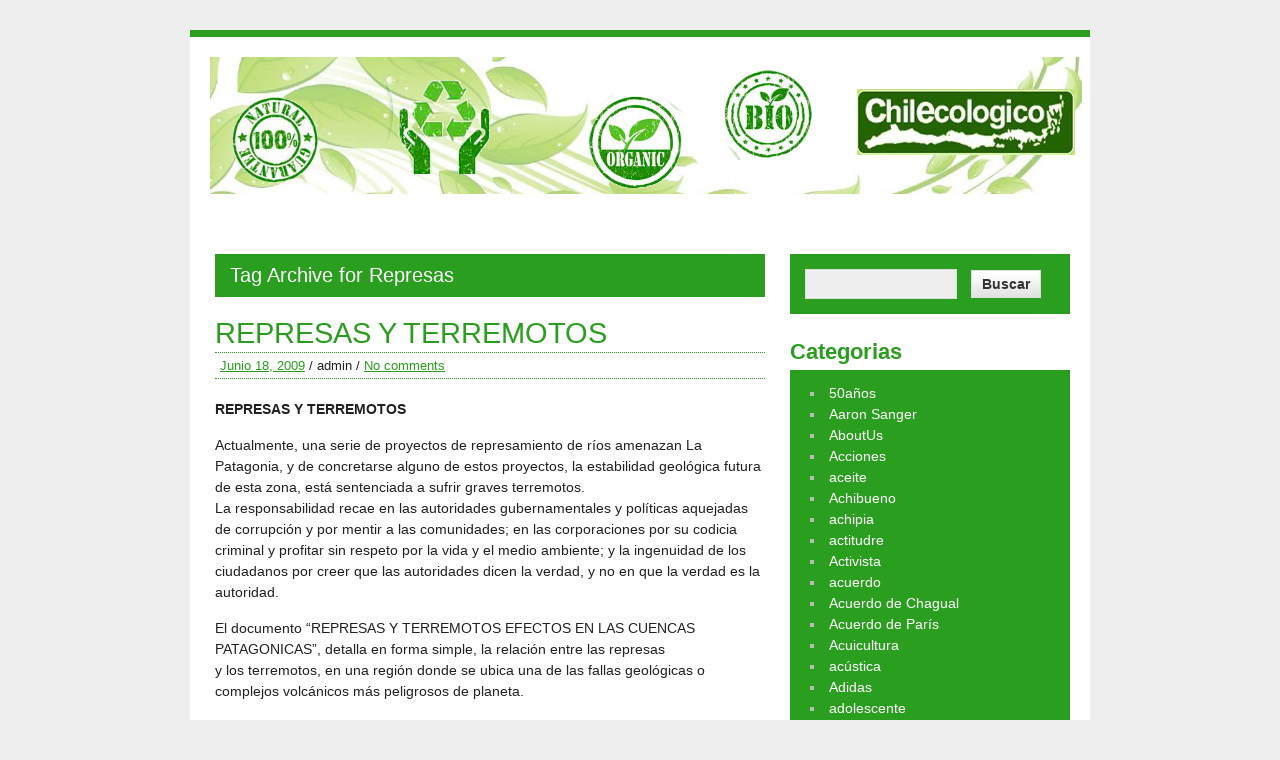

--- FILE ---
content_type: text/html; charset=UTF-8
request_url: https://www.chilecologico.cl/tag/represas
body_size: 28667
content:
<!DOCTYPE html><!-- HTML 5 -->
<html lang="es-CL">
<head>
<meta name="verify-v1" content="ymbBjBzQkUS3H3HDxzjNG900I1qxA5gy/YovsvuvmqI=" /> 
<meta name="msvalidate.01" content="024E70A1A1E1BD4C47B3CE03C6BEBF84" />	
<meta http-equiv="Content-Type" content="text/html; charset=UTF-8" />
<link rel="pingback" href="https://www.chilecologico.cl/xmlrpc.php" />
<title>ChilEcologico &raquo; Represas</title>
<meta name='robots' content='max-image-preview:large' />
<link rel="amphtml" href="https://www.chilecologico.cl/tag/represas/amp" /><meta name="generator" content="AMP for WP 1.1.11"/><link rel='dns-prefetch' href='//secure.gravatar.com' />
<link rel='dns-prefetch' href='//stats.wp.com' />
<link rel='dns-prefetch' href='//fonts.googleapis.com' />
<link rel='dns-prefetch' href='//widgets.wp.com' />
<link rel='dns-prefetch' href='//s0.wp.com' />
<link rel='dns-prefetch' href='//0.gravatar.com' />
<link rel='dns-prefetch' href='//1.gravatar.com' />
<link rel='dns-prefetch' href='//2.gravatar.com' />
<link rel='dns-prefetch' href='//jetpack.wordpress.com' />
<link rel='dns-prefetch' href='//public-api.wordpress.com' />
<link rel="alternate" type="application/rss+xml" title="ChilEcologico &raquo; Feed" href="https://www.chilecologico.cl/feed" />
<link rel="alternate" type="application/rss+xml" title="ChilEcologico &raquo; Feed de comentarios" href="https://www.chilecologico.cl/comments/feed" />
<link rel="alternate" type="application/rss+xml" title="ChilEcologico &raquo; Represas Feed de etiquetas" href="https://www.chilecologico.cl/tag/represas/feed" />
<style id='wp-img-auto-sizes-contain-inline-css' type='text/css'>
img:is([sizes=auto i],[sizes^="auto," i]){contain-intrinsic-size:3000px 1500px}
/*# sourceURL=wp-img-auto-sizes-contain-inline-css */
</style>
<style id='wp-block-library-inline-css' type='text/css'>
:root{--wp-block-synced-color:#7a00df;--wp-block-synced-color--rgb:122,0,223;--wp-bound-block-color:var(--wp-block-synced-color);--wp-editor-canvas-background:#ddd;--wp-admin-theme-color:#007cba;--wp-admin-theme-color--rgb:0,124,186;--wp-admin-theme-color-darker-10:#006ba1;--wp-admin-theme-color-darker-10--rgb:0,107,160.5;--wp-admin-theme-color-darker-20:#005a87;--wp-admin-theme-color-darker-20--rgb:0,90,135;--wp-admin-border-width-focus:2px}@media (min-resolution:192dpi){:root{--wp-admin-border-width-focus:1.5px}}.wp-element-button{cursor:pointer}:root .has-very-light-gray-background-color{background-color:#eee}:root .has-very-dark-gray-background-color{background-color:#313131}:root .has-very-light-gray-color{color:#eee}:root .has-very-dark-gray-color{color:#313131}:root .has-vivid-green-cyan-to-vivid-cyan-blue-gradient-background{background:linear-gradient(135deg,#00d084,#0693e3)}:root .has-purple-crush-gradient-background{background:linear-gradient(135deg,#34e2e4,#4721fb 50%,#ab1dfe)}:root .has-hazy-dawn-gradient-background{background:linear-gradient(135deg,#faaca8,#dad0ec)}:root .has-subdued-olive-gradient-background{background:linear-gradient(135deg,#fafae1,#67a671)}:root .has-atomic-cream-gradient-background{background:linear-gradient(135deg,#fdd79a,#004a59)}:root .has-nightshade-gradient-background{background:linear-gradient(135deg,#330968,#31cdcf)}:root .has-midnight-gradient-background{background:linear-gradient(135deg,#020381,#2874fc)}:root{--wp--preset--font-size--normal:16px;--wp--preset--font-size--huge:42px}.has-regular-font-size{font-size:1em}.has-larger-font-size{font-size:2.625em}.has-normal-font-size{font-size:var(--wp--preset--font-size--normal)}.has-huge-font-size{font-size:var(--wp--preset--font-size--huge)}.has-text-align-center{text-align:center}.has-text-align-left{text-align:left}.has-text-align-right{text-align:right}.has-fit-text{white-space:nowrap!important}#end-resizable-editor-section{display:none}.aligncenter{clear:both}.items-justified-left{justify-content:flex-start}.items-justified-center{justify-content:center}.items-justified-right{justify-content:flex-end}.items-justified-space-between{justify-content:space-between}.screen-reader-text{border:0;clip-path:inset(50%);height:1px;margin:-1px;overflow:hidden;padding:0;position:absolute;width:1px;word-wrap:normal!important}.screen-reader-text:focus{background-color:#ddd;clip-path:none;color:#444;display:block;font-size:1em;height:auto;left:5px;line-height:normal;padding:15px 23px 14px;text-decoration:none;top:5px;width:auto;z-index:100000}html :where(.has-border-color){border-style:solid}html :where([style*=border-top-color]){border-top-style:solid}html :where([style*=border-right-color]){border-right-style:solid}html :where([style*=border-bottom-color]){border-bottom-style:solid}html :where([style*=border-left-color]){border-left-style:solid}html :where([style*=border-width]){border-style:solid}html :where([style*=border-top-width]){border-top-style:solid}html :where([style*=border-right-width]){border-right-style:solid}html :where([style*=border-bottom-width]){border-bottom-style:solid}html :where([style*=border-left-width]){border-left-style:solid}html :where(img[class*=wp-image-]){height:auto;max-width:100%}:where(figure){margin:0 0 1em}html :where(.is-position-sticky){--wp-admin--admin-bar--position-offset:var(--wp-admin--admin-bar--height,0px)}@media screen and (max-width:600px){html :where(.is-position-sticky){--wp-admin--admin-bar--position-offset:0px}}
/*# sourceURL=wp-block-library-inline-css */
</style><style id='global-styles-inline-css' type='text/css'>
:root{--wp--preset--aspect-ratio--square: 1;--wp--preset--aspect-ratio--4-3: 4/3;--wp--preset--aspect-ratio--3-4: 3/4;--wp--preset--aspect-ratio--3-2: 3/2;--wp--preset--aspect-ratio--2-3: 2/3;--wp--preset--aspect-ratio--16-9: 16/9;--wp--preset--aspect-ratio--9-16: 9/16;--wp--preset--color--black: #000000;--wp--preset--color--cyan-bluish-gray: #abb8c3;--wp--preset--color--white: #ffffff;--wp--preset--color--pale-pink: #f78da7;--wp--preset--color--vivid-red: #cf2e2e;--wp--preset--color--luminous-vivid-orange: #ff6900;--wp--preset--color--luminous-vivid-amber: #fcb900;--wp--preset--color--light-green-cyan: #7bdcb5;--wp--preset--color--vivid-green-cyan: #00d084;--wp--preset--color--pale-cyan-blue: #8ed1fc;--wp--preset--color--vivid-cyan-blue: #0693e3;--wp--preset--color--vivid-purple: #9b51e0;--wp--preset--gradient--vivid-cyan-blue-to-vivid-purple: linear-gradient(135deg,rgb(6,147,227) 0%,rgb(155,81,224) 100%);--wp--preset--gradient--light-green-cyan-to-vivid-green-cyan: linear-gradient(135deg,rgb(122,220,180) 0%,rgb(0,208,130) 100%);--wp--preset--gradient--luminous-vivid-amber-to-luminous-vivid-orange: linear-gradient(135deg,rgb(252,185,0) 0%,rgb(255,105,0) 100%);--wp--preset--gradient--luminous-vivid-orange-to-vivid-red: linear-gradient(135deg,rgb(255,105,0) 0%,rgb(207,46,46) 100%);--wp--preset--gradient--very-light-gray-to-cyan-bluish-gray: linear-gradient(135deg,rgb(238,238,238) 0%,rgb(169,184,195) 100%);--wp--preset--gradient--cool-to-warm-spectrum: linear-gradient(135deg,rgb(74,234,220) 0%,rgb(151,120,209) 20%,rgb(207,42,186) 40%,rgb(238,44,130) 60%,rgb(251,105,98) 80%,rgb(254,248,76) 100%);--wp--preset--gradient--blush-light-purple: linear-gradient(135deg,rgb(255,206,236) 0%,rgb(152,150,240) 100%);--wp--preset--gradient--blush-bordeaux: linear-gradient(135deg,rgb(254,205,165) 0%,rgb(254,45,45) 50%,rgb(107,0,62) 100%);--wp--preset--gradient--luminous-dusk: linear-gradient(135deg,rgb(255,203,112) 0%,rgb(199,81,192) 50%,rgb(65,88,208) 100%);--wp--preset--gradient--pale-ocean: linear-gradient(135deg,rgb(255,245,203) 0%,rgb(182,227,212) 50%,rgb(51,167,181) 100%);--wp--preset--gradient--electric-grass: linear-gradient(135deg,rgb(202,248,128) 0%,rgb(113,206,126) 100%);--wp--preset--gradient--midnight: linear-gradient(135deg,rgb(2,3,129) 0%,rgb(40,116,252) 100%);--wp--preset--font-size--small: 13px;--wp--preset--font-size--medium: 20px;--wp--preset--font-size--large: 36px;--wp--preset--font-size--x-large: 42px;--wp--preset--spacing--20: 0.44rem;--wp--preset--spacing--30: 0.67rem;--wp--preset--spacing--40: 1rem;--wp--preset--spacing--50: 1.5rem;--wp--preset--spacing--60: 2.25rem;--wp--preset--spacing--70: 3.38rem;--wp--preset--spacing--80: 5.06rem;--wp--preset--shadow--natural: 6px 6px 9px rgba(0, 0, 0, 0.2);--wp--preset--shadow--deep: 12px 12px 50px rgba(0, 0, 0, 0.4);--wp--preset--shadow--sharp: 6px 6px 0px rgba(0, 0, 0, 0.2);--wp--preset--shadow--outlined: 6px 6px 0px -3px rgb(255, 255, 255), 6px 6px rgb(0, 0, 0);--wp--preset--shadow--crisp: 6px 6px 0px rgb(0, 0, 0);}:where(.is-layout-flex){gap: 0.5em;}:where(.is-layout-grid){gap: 0.5em;}body .is-layout-flex{display: flex;}.is-layout-flex{flex-wrap: wrap;align-items: center;}.is-layout-flex > :is(*, div){margin: 0;}body .is-layout-grid{display: grid;}.is-layout-grid > :is(*, div){margin: 0;}:where(.wp-block-columns.is-layout-flex){gap: 2em;}:where(.wp-block-columns.is-layout-grid){gap: 2em;}:where(.wp-block-post-template.is-layout-flex){gap: 1.25em;}:where(.wp-block-post-template.is-layout-grid){gap: 1.25em;}.has-black-color{color: var(--wp--preset--color--black) !important;}.has-cyan-bluish-gray-color{color: var(--wp--preset--color--cyan-bluish-gray) !important;}.has-white-color{color: var(--wp--preset--color--white) !important;}.has-pale-pink-color{color: var(--wp--preset--color--pale-pink) !important;}.has-vivid-red-color{color: var(--wp--preset--color--vivid-red) !important;}.has-luminous-vivid-orange-color{color: var(--wp--preset--color--luminous-vivid-orange) !important;}.has-luminous-vivid-amber-color{color: var(--wp--preset--color--luminous-vivid-amber) !important;}.has-light-green-cyan-color{color: var(--wp--preset--color--light-green-cyan) !important;}.has-vivid-green-cyan-color{color: var(--wp--preset--color--vivid-green-cyan) !important;}.has-pale-cyan-blue-color{color: var(--wp--preset--color--pale-cyan-blue) !important;}.has-vivid-cyan-blue-color{color: var(--wp--preset--color--vivid-cyan-blue) !important;}.has-vivid-purple-color{color: var(--wp--preset--color--vivid-purple) !important;}.has-black-background-color{background-color: var(--wp--preset--color--black) !important;}.has-cyan-bluish-gray-background-color{background-color: var(--wp--preset--color--cyan-bluish-gray) !important;}.has-white-background-color{background-color: var(--wp--preset--color--white) !important;}.has-pale-pink-background-color{background-color: var(--wp--preset--color--pale-pink) !important;}.has-vivid-red-background-color{background-color: var(--wp--preset--color--vivid-red) !important;}.has-luminous-vivid-orange-background-color{background-color: var(--wp--preset--color--luminous-vivid-orange) !important;}.has-luminous-vivid-amber-background-color{background-color: var(--wp--preset--color--luminous-vivid-amber) !important;}.has-light-green-cyan-background-color{background-color: var(--wp--preset--color--light-green-cyan) !important;}.has-vivid-green-cyan-background-color{background-color: var(--wp--preset--color--vivid-green-cyan) !important;}.has-pale-cyan-blue-background-color{background-color: var(--wp--preset--color--pale-cyan-blue) !important;}.has-vivid-cyan-blue-background-color{background-color: var(--wp--preset--color--vivid-cyan-blue) !important;}.has-vivid-purple-background-color{background-color: var(--wp--preset--color--vivid-purple) !important;}.has-black-border-color{border-color: var(--wp--preset--color--black) !important;}.has-cyan-bluish-gray-border-color{border-color: var(--wp--preset--color--cyan-bluish-gray) !important;}.has-white-border-color{border-color: var(--wp--preset--color--white) !important;}.has-pale-pink-border-color{border-color: var(--wp--preset--color--pale-pink) !important;}.has-vivid-red-border-color{border-color: var(--wp--preset--color--vivid-red) !important;}.has-luminous-vivid-orange-border-color{border-color: var(--wp--preset--color--luminous-vivid-orange) !important;}.has-luminous-vivid-amber-border-color{border-color: var(--wp--preset--color--luminous-vivid-amber) !important;}.has-light-green-cyan-border-color{border-color: var(--wp--preset--color--light-green-cyan) !important;}.has-vivid-green-cyan-border-color{border-color: var(--wp--preset--color--vivid-green-cyan) !important;}.has-pale-cyan-blue-border-color{border-color: var(--wp--preset--color--pale-cyan-blue) !important;}.has-vivid-cyan-blue-border-color{border-color: var(--wp--preset--color--vivid-cyan-blue) !important;}.has-vivid-purple-border-color{border-color: var(--wp--preset--color--vivid-purple) !important;}.has-vivid-cyan-blue-to-vivid-purple-gradient-background{background: var(--wp--preset--gradient--vivid-cyan-blue-to-vivid-purple) !important;}.has-light-green-cyan-to-vivid-green-cyan-gradient-background{background: var(--wp--preset--gradient--light-green-cyan-to-vivid-green-cyan) !important;}.has-luminous-vivid-amber-to-luminous-vivid-orange-gradient-background{background: var(--wp--preset--gradient--luminous-vivid-amber-to-luminous-vivid-orange) !important;}.has-luminous-vivid-orange-to-vivid-red-gradient-background{background: var(--wp--preset--gradient--luminous-vivid-orange-to-vivid-red) !important;}.has-very-light-gray-to-cyan-bluish-gray-gradient-background{background: var(--wp--preset--gradient--very-light-gray-to-cyan-bluish-gray) !important;}.has-cool-to-warm-spectrum-gradient-background{background: var(--wp--preset--gradient--cool-to-warm-spectrum) !important;}.has-blush-light-purple-gradient-background{background: var(--wp--preset--gradient--blush-light-purple) !important;}.has-blush-bordeaux-gradient-background{background: var(--wp--preset--gradient--blush-bordeaux) !important;}.has-luminous-dusk-gradient-background{background: var(--wp--preset--gradient--luminous-dusk) !important;}.has-pale-ocean-gradient-background{background: var(--wp--preset--gradient--pale-ocean) !important;}.has-electric-grass-gradient-background{background: var(--wp--preset--gradient--electric-grass) !important;}.has-midnight-gradient-background{background: var(--wp--preset--gradient--midnight) !important;}.has-small-font-size{font-size: var(--wp--preset--font-size--small) !important;}.has-medium-font-size{font-size: var(--wp--preset--font-size--medium) !important;}.has-large-font-size{font-size: var(--wp--preset--font-size--large) !important;}.has-x-large-font-size{font-size: var(--wp--preset--font-size--x-large) !important;}
/*# sourceURL=global-styles-inline-css */
</style>
<style id='classic-theme-styles-inline-css' type='text/css'>
/*! This file is auto-generated */
.wp-block-button__link{color:#fff;background-color:#32373c;border-radius:9999px;box-shadow:none;text-decoration:none;padding:calc(.667em + 2px) calc(1.333em + 2px);font-size:1.125em}.wp-block-file__button{background:#32373c;color:#fff;text-decoration:none}
/*# sourceURL=/wp-includes/css/classic-themes.min.css */
</style>
<!-- <link rel='stylesheet' id='zee_stylesheet-css' href='https://www.chilecologico.cl/wp-content/themes/zeebusiness_old/style.css?ver=81437ceea641e274b582eae562b9101a' type='text/css' media='all' /> -->
<link rel="stylesheet" type="text/css" href="//www.chilecologico.cl/wp-content/cache/wpfc-minified/1e3xgikl/f8pg3.css" media="all"/>
<link rel='stylesheet' id='zee_main_font-css' href='http://fonts.googleapis.com/css?family=Nobile&#038;ver=81437ceea641e274b582eae562b9101a' type='text/css' media='all' />
<!-- <link rel='stylesheet' id='zee_color_style-css' href='https://www.chilecologico.cl/wp-content/themes/zeebusiness_old/includes/styles/green.css?ver=81437ceea641e274b582eae562b9101a' type='text/css' media='all' /> -->
<!-- <link rel='stylesheet' id='jetpack_likes-css' href='https://www.chilecologico.cl/wp-content/plugins/jetpack/modules/likes/style.css?ver=15.4' type='text/css' media='all' /> -->
<!-- <link rel='stylesheet' id='sharedaddy-css' href='https://www.chilecologico.cl/wp-content/plugins/jetpack/modules/sharedaddy/sharing.css?ver=15.4' type='text/css' media='all' /> -->
<!-- <link rel='stylesheet' id='social-logos-css' href='https://www.chilecologico.cl/wp-content/plugins/jetpack/_inc/social-logos/social-logos.min.css?ver=15.4' type='text/css' media='all' /> -->
<link rel="stylesheet" type="text/css" href="//www.chilecologico.cl/wp-content/cache/wpfc-minified/988w26wx/bu56t.css" media="all"/>
<script src='//www.chilecologico.cl/wp-content/cache/wpfc-minified/qtms9nt6/f8pg3.js' type="text/javascript"></script>
<!-- <script type="text/javascript" src="https://www.chilecologico.cl/wp-includes/js/jquery/jquery.min.js?ver=3.7.1" id="jquery-core-js"></script> -->
<!-- <script type="text/javascript" src="https://www.chilecologico.cl/wp-includes/js/jquery/jquery-migrate.min.js?ver=3.4.1" id="jquery-migrate-js"></script> -->
<!-- <script type="text/javascript" src="https://www.chilecologico.cl/wp-content/themes/zeebusiness_old/includes/js/jquery-ui-1.8.11.custom.min.js?ver=81437ceea641e274b582eae562b9101a" id="zee_jquery-ui-min-js"></script> -->
<!-- <script type="text/javascript" src="https://www.chilecologico.cl/wp-content/themes/zeebusiness_old/includes/js/jquery.easing.1.3.js?ver=81437ceea641e274b582eae562b9101a" id="zee_jquery-easing-js"></script> -->
<!-- <script type="text/javascript" src="https://www.chilecologico.cl/wp-content/themes/zeebusiness_old/includes/js/jquery.cycle.all.min.js?ver=81437ceea641e274b582eae562b9101a" id="zee_jquery-cycle-js"></script> -->
<!-- <script type="text/javascript" src="https://www.chilecologico.cl/wp-content/themes/zeebusiness_old/includes/js/jquery.slidemenu.js?ver=81437ceea641e274b582eae562b9101a" id="zee_slidemenu-js"></script> -->
<link rel="https://api.w.org/" href="https://www.chilecologico.cl/wp-json/" /><link rel="alternate" title="JSON" type="application/json" href="https://www.chilecologico.cl/wp-json/wp/v2/tags/825" /><link rel="EditURI" type="application/rsd+xml" title="RSD" href="https://www.chilecologico.cl/xmlrpc.php?rsd" />
<style>img#wpstats{display:none}</style>
<style type="text/css"></style><style type="text/css">
#custom_header img {
margin: 0;
width: 900px;
height: 140px;
}
</style>
<!-- Jetpack Open Graph Tags -->
<meta property="og:type" content="website" />
<meta property="og:title" content="Represas &#8211; ChilEcologico" />
<meta property="og:url" content="https://www.chilecologico.cl/tag/represas" />
<meta property="og:site_name" content="ChilEcologico" />
<meta property="og:image" content="https://s0.wp.com/i/blank.jpg" />
<meta property="og:image:width" content="200" />
<meta property="og:image:height" content="200" />
<meta property="og:image:alt" content="" />
<meta property="og:locale" content="es_LA" />
<meta name="twitter:site" content="@chilecologicos" />
<!-- End Jetpack Open Graph Tags -->
</head>
<body class="archive tag tag-represas tag-825 wp-theme-zeebusiness_old">
<div id="wrapper">
<div id="header">
<div id="head">
<div id="logo">
<a href="https://www.chilecologico.cl"><img src="https://www.chilecologico.cl/wp-content/uploads/2018/01/Banner2_Chilecologico.jpg" alt="Logo" /></a>
</div>
<div id="topnavi">
<div class="menu"></div>
</div>
</div>
</div>
<div id="navi">
<div class="menu"></div>
</div>
<br>
<div class="clear"></div>
<div id="wrap">
<div id="content">
<h2 class="arh">Tag Archive for Represas</h2>
<div id="post-472" class="post-472 post type-post status-publish format-standard hentry category-patagonia category-represas category-terremotos tag-patagonia tag-represas tag-terremotos">
<h2><a href="https://www.chilecologico.cl/represas-y-terremotos/472" rel="bookmark">REPRESAS Y TERREMOTOS</a></h2>
<div class="postmeta">
<a href="https://www.chilecologico.cl/represas-y-terremotos/472">Junio 18, 2009</a> /
admin /
<a href="https://www.chilecologico.cl/represas-y-terremotos/472#comments">No comments</a>
</div>
<div class="entry">
<p><strong>REPRESAS Y TERREMOTOS</strong></p>
<p>Actualmente, una serie de proyectos de represamiento de ríos amenazan La Patagonia, y de concretarse alguno de estos proyectos, la estabilidad geológica futura de esta zona, está sentenciada a sufrir graves terremotos.<br />
La responsabilidad recae en las autoridades gubernamentales y políticas aquejadas de corrupción y por mentir a las comunidades; en las corporaciones por su codicia criminal y profitar sin respeto por la vida y el medio ambiente; y la ingenuidad de los ciudadanos por creer que las autoridades dicen la verdad, y no en que la verdad es la autoridad.</p>
<p>El documento &#8220;REPRESAS Y TERREMOTOS EFECTOS EN LAS CUENCAS PATAGONICAS&#8221;, detalla en forma simple, la relación entre las represas<br />
y los terremotos, en una región donde se ubica una de las fallas geológicas o complejos volcánicos más peligrosos de planeta.</p>
<p>Para acceder a este documento y proceder a bajarlo en linea se debe ingresar o copiar el siguiente link en tu navegador.</p>
<p><a href="http://www.chilecologico.cl/wp-content/uploads/2009/06/represas-y-terremoto-en-la-patagonia-version-30.pdf">represas y terremotos en la patagonia</a></p>
<p>Autor:Â  Mauricio Fierro, Mayo del 2009</p>
<div class="sharedaddy sd-sharing-enabled"><div class="robots-nocontent sd-block sd-social sd-social-icon-text sd-sharing"><h3 class="sd-title">Compártelo:</h3><div class="sd-content"><ul><li class="share-facebook"><a rel="nofollow noopener noreferrer"
data-shared="sharing-facebook-472"
class="share-facebook sd-button share-icon"
href="https://www.chilecologico.cl/represas-y-terremotos/472?share=facebook"
target="_blank"
aria-labelledby="sharing-facebook-472"
>
<span id="sharing-facebook-472" hidden>Clic aquí para compartir en Facebook. (Se abre en una ventana nueva)</span>
<span>Facebook</span>
</a></li><li class="share-twitter"><a rel="nofollow noopener noreferrer"
data-shared="sharing-twitter-472"
class="share-twitter sd-button share-icon"
href="https://www.chilecologico.cl/represas-y-terremotos/472?share=twitter"
target="_blank"
aria-labelledby="sharing-twitter-472"
>
<span id="sharing-twitter-472" hidden>Haz clic para compartir en X (Se abre en una ventana nueva)</span>
<span>X</span>
</a></li><li class="share-linkedin"><a rel="nofollow noopener noreferrer"
data-shared="sharing-linkedin-472"
class="share-linkedin sd-button share-icon"
href="https://www.chilecologico.cl/represas-y-terremotos/472?share=linkedin"
target="_blank"
aria-labelledby="sharing-linkedin-472"
>
<span id="sharing-linkedin-472" hidden>Haz clic aquí para compartir en LinkedIn (Se abre en una ventana nueva)</span>
<span>LinkedIn</span>
</a></li><li class="share-jetpack-whatsapp"><a rel="nofollow noopener noreferrer"
data-shared="sharing-whatsapp-472"
class="share-jetpack-whatsapp sd-button share-icon"
href="https://www.chilecologico.cl/represas-y-terremotos/472?share=jetpack-whatsapp"
target="_blank"
aria-labelledby="sharing-whatsapp-472"
>
<span id="sharing-whatsapp-472" hidden>Haz clic para compartir en WhatsApp (Se abre en una ventana nueva)</span>
<span>WhatsApp</span>
</a></li><li class="share-end"></li></ul></div></div></div><div class='sharedaddy sd-block sd-like jetpack-likes-widget-wrapper jetpack-likes-widget-unloaded' id='like-post-wrapper-3335034-472-69773edf0e5a6' data-src='https://widgets.wp.com/likes/?ver=15.4#blog_id=3335034&amp;post_id=472&amp;origin=www.chilecologico.cl&amp;obj_id=3335034-472-69773edf0e5a6' data-name='like-post-frame-3335034-472-69773edf0e5a6' data-title='Me gusta o Compartir'><h3 class="sd-title">Me gusta:</h3><div class='likes-widget-placeholder post-likes-widget-placeholder' style='height: 55px;'><span class='button'><span>Me gusta</span></span> <span class="loading">Cargando...</span></div><span class='sd-text-color'></span><a class='sd-link-color'></a></div>					<div class="clear"></div>
</div>
<div class="postinfo">
Category: <a href="https://www.chilecologico.cl/category/patagonia" rel="category tag">Patagonia</a>, <a href="https://www.chilecologico.cl/category/represas" rel="category tag">Represas</a>, <a href="https://www.chilecologico.cl/category/terremotos" rel="category tag">Terremotos</a> / 
Tags: <a href="https://www.chilecologico.cl/tag/patagonia" rel="tag">Patagonia</a>, <a href="https://www.chilecologico.cl/tag/represas" rel="tag">Represas</a>, <a href="https://www.chilecologico.cl/tag/terremotos" rel="tag">Terremotos</a>				</div>
</div>
<div id="post-451" class="post-451 post type-post status-publish format-standard hentry category-agua category-danielle-mitterrand category-hidroaysen tag-agua tag-danielle-mitterrand tag-hidroaysen tag-represas">
<h2><a href="https://www.chilecologico.cl/danielle-mitterrand-invitada-especial-en-acto-contra-represas/451" rel="bookmark">Danielle Mitterrand invitada especial en acto contra represas</a></h2>
<div class="postmeta">
<a href="https://www.chilecologico.cl/danielle-mitterrand-invitada-especial-en-acto-contra-represas/451">Abril 27, 2009</a> /
admin /
<a href="https://www.chilecologico.cl/danielle-mitterrand-invitada-especial-en-acto-contra-represas/451#comments">No comments</a>
</div>
<div class="entry">
<p>La ex primera dama de Francia, <strong>Danielle Mitterrand</strong>, llegará a la <strong>Región de Aysén</strong> el próximo martes 28  para participar en Coyhaique de un acto organizado por contrarios a las represas que se pretenden construir en la Patagonia.  </p>
<p>La visita de la viuda de Francoise Mitterrand responde a la invitación hecha por el alcalde de Tortel, Bernardo López, en noviembre cuando junto al senador Guido Girardi y al secretario ejecutivo del Consejo de Defensa de la Patagonia, Patricio Rodrigo, visitó Francia para dar a conocer ante líderes europeos los conflictos por los proyectos de <strong>HidroAysén </strong>y <strong>Energía Austral.</strong>   </p>
<p>En el encuentro se contempla además la participación del experto español Pedro Arrojo, el edil López, el obispo de Aysén, Luis Infanti, y otros dirigentes de organizaciones regionales.   </p>
<p><strong>Seminario en Santiago</strong></p>
<p>En Santiago, en tanto, los organizadores de la visita de Mitterrand, también realizarán el seminario â€œ<strong>La Plataforma del Agua en Chile</strong>â€, que se realizará la mañana del lunes 27 de abril en el salón plenario del Congreso en Santiago. En ésta expondrán líderes de la Campaña por la Nacionalización del Agua entre quienes estará también el obispo Luis Infanti</p>
<div class="sharedaddy sd-sharing-enabled"><div class="robots-nocontent sd-block sd-social sd-social-icon-text sd-sharing"><h3 class="sd-title">Compártelo:</h3><div class="sd-content"><ul><li class="share-facebook"><a rel="nofollow noopener noreferrer"
data-shared="sharing-facebook-451"
class="share-facebook sd-button share-icon"
href="https://www.chilecologico.cl/danielle-mitterrand-invitada-especial-en-acto-contra-represas/451?share=facebook"
target="_blank"
aria-labelledby="sharing-facebook-451"
>
<span id="sharing-facebook-451" hidden>Clic aquí para compartir en Facebook. (Se abre en una ventana nueva)</span>
<span>Facebook</span>
</a></li><li class="share-twitter"><a rel="nofollow noopener noreferrer"
data-shared="sharing-twitter-451"
class="share-twitter sd-button share-icon"
href="https://www.chilecologico.cl/danielle-mitterrand-invitada-especial-en-acto-contra-represas/451?share=twitter"
target="_blank"
aria-labelledby="sharing-twitter-451"
>
<span id="sharing-twitter-451" hidden>Haz clic para compartir en X (Se abre en una ventana nueva)</span>
<span>X</span>
</a></li><li class="share-linkedin"><a rel="nofollow noopener noreferrer"
data-shared="sharing-linkedin-451"
class="share-linkedin sd-button share-icon"
href="https://www.chilecologico.cl/danielle-mitterrand-invitada-especial-en-acto-contra-represas/451?share=linkedin"
target="_blank"
aria-labelledby="sharing-linkedin-451"
>
<span id="sharing-linkedin-451" hidden>Haz clic aquí para compartir en LinkedIn (Se abre en una ventana nueva)</span>
<span>LinkedIn</span>
</a></li><li class="share-jetpack-whatsapp"><a rel="nofollow noopener noreferrer"
data-shared="sharing-whatsapp-451"
class="share-jetpack-whatsapp sd-button share-icon"
href="https://www.chilecologico.cl/danielle-mitterrand-invitada-especial-en-acto-contra-represas/451?share=jetpack-whatsapp"
target="_blank"
aria-labelledby="sharing-whatsapp-451"
>
<span id="sharing-whatsapp-451" hidden>Haz clic para compartir en WhatsApp (Se abre en una ventana nueva)</span>
<span>WhatsApp</span>
</a></li><li class="share-end"></li></ul></div></div></div><div class='sharedaddy sd-block sd-like jetpack-likes-widget-wrapper jetpack-likes-widget-unloaded' id='like-post-wrapper-3335034-451-69773edf154c5' data-src='https://widgets.wp.com/likes/?ver=15.4#blog_id=3335034&amp;post_id=451&amp;origin=www.chilecologico.cl&amp;obj_id=3335034-451-69773edf154c5' data-name='like-post-frame-3335034-451-69773edf154c5' data-title='Me gusta o Compartir'><h3 class="sd-title">Me gusta:</h3><div class='likes-widget-placeholder post-likes-widget-placeholder' style='height: 55px;'><span class='button'><span>Me gusta</span></span> <span class="loading">Cargando...</span></div><span class='sd-text-color'></span><a class='sd-link-color'></a></div>					<div class="clear"></div>
</div>
<div class="postinfo">
Category: <a href="https://www.chilecologico.cl/category/agua" rel="category tag">Agua</a>, <a href="https://www.chilecologico.cl/category/danielle-mitterrand" rel="category tag">Danielle Mitterrand</a>, <a href="https://www.chilecologico.cl/category/hidroaysen" rel="category tag">Hidroaysen</a> / 
Tags: <a href="https://www.chilecologico.cl/tag/agua" rel="tag">Agua</a>, <a href="https://www.chilecologico.cl/tag/danielle-mitterrand" rel="tag">Danielle Mitterrand</a>, <a href="https://www.chilecologico.cl/tag/hidroaysen" rel="tag">Hidroaysen</a>, <a href="https://www.chilecologico.cl/tag/represas" rel="tag">Represas</a>				</div>
</div>
<div id="post-439" class="post-439 post type-post status-publish format-standard hentry category-conama category-liquine category-maqueo category-pellaifa category-represas category-reyehueico category-trayenko category-valdivia tag-conama tag-liquine tag-maqueo tag-pellaifa tag-represas tag-reyehueico tag-trayenko tag-valdivia">
<h2><a href="https://www.chilecologico.cl/proyecto-hidroelectrico-de-trayenko-tropieza-en-la-conama-de-valdivia/439" rel="bookmark">Proyecto hidroeléctrico de Trayenko tropieza en la Conama de Valdivia</a></h2>
<div class="postmeta">
<a href="https://www.chilecologico.cl/proyecto-hidroelectrico-de-trayenko-tropieza-en-la-conama-de-valdivia/439">Febrero 25, 2009</a> /
admin /
<a href="https://www.chilecologico.cl/proyecto-hidroelectrico-de-trayenko-tropieza-en-la-conama-de-valdivia/439#comments">No comments</a>
</div>
<div class="entry">
<p>La tramitación de la <strong>central Maqueo</strong> fue declarada inadmisible por asuntos â€œformalesâ€. La noruega SN Power reingresará la solicitud apenas corrija los datos deficientes.</p>
<p>Un nuevo traspié sufrió el proyecto <strong>Trayenko </strong>de la firma Noruega <strong>SN Power </strong>luego de que el viernes la Comisión de Medio Ambiente (Conama) de la Región de los Ríos declarara inadmisible el ingreso de la <strong>central Maqueo</strong> debido a &#8220;temas formales&#8221;, según especificaron en la repartición pública, aludiendo al primer trámite conducente al estudio de fondo de la millonaria inversión.</p>
<p>El tropiezo afecta a la <strong>central Maqueo</strong>, situado cerca de Futrono y del lago Maihue, Región de los Ríos, y se trata del mayor de los cuatro complejos hidroeléctricos de <strong>Trayenko</strong> que además tiene en carpeta inversiones en Pellaifa, Reyehuico y Liquiñe, enclavados en el sector cercano a los lagos Panguipulli y Calafquén.</p>
<p>Los trabajos en la Región de los Ríos ya habían sido postergados en 2007 para profundizar el diálogo con los habitantes que se oponen a la ejecución de las obras, entre ellas las comunidades mapuches.</p>
<p><strong><br />
Maqueo 400 MW</strong></p>
<p>El proyecto Maqueo -ingresado el 18 de febrero pasado- pretende estar operativo en 2013 para la generación de 400 MW de electricidad mediante estanques de regulación con ocho bocatomas que inundarán 114 hectáreas. No se trata de una central de pasada, ni tampoco de un embalse.</p>
<p>Según la empresa, el diseño contempla la captación de aguas de los ríos Pillanleufú, Curriñe, Ipela, Huenteleufú, Hueinahue, Chaichayén, Correntoso y Rupumeica, para su conducción hacia una &#8220;casa de máquinas subterránea que a la vez minimiza el impacto visual y ambiental de las instalaciones ubicadas en la zona de Maqueo&#8221;, señala SN Power.</p>
<p>El proyecto global está siendo desarrollado desde 2006 &#8220;<strong>Hidroeléctrica Trayenko S.A.&#8221;, </strong>en la que SN Power participa con un 80% de la propiedad. El restante 20% está en manos de la sociedad Centinela, en manos del empresario chileno Gustavo Pavez.</p>
<p>Mientras Maqueo aumentó de 320 a 400 MW la energía a generar, las aún en estudios Liquiñe, Pellaifa y Reyehueico mantienen los 118, 108 y 38 MW proyectados, respectivamente.</p>
<p style="text-align: center;"><img fetchpriority="high" decoding="async" class="size-full wp-image-440  aligncenter" title="hidroelectricas" src="http://www.chilecologico.cl/wp-content/uploads/2009/02/hidroelectricas.jpg" alt="hidroelectricas" width="413" height="205" srcset="https://www.chilecologico.cl/wp-content/uploads/2009/02/hidroelectricas.jpg 413w, https://www.chilecologico.cl/wp-content/uploads/2009/02/hidroelectricas-100x49.jpg 100w" sizes="(max-width: 413px) 100vw, 413px" /></p>
<div class="sharedaddy sd-sharing-enabled"><div class="robots-nocontent sd-block sd-social sd-social-icon-text sd-sharing"><h3 class="sd-title">Compártelo:</h3><div class="sd-content"><ul><li class="share-facebook"><a rel="nofollow noopener noreferrer"
data-shared="sharing-facebook-439"
class="share-facebook sd-button share-icon"
href="https://www.chilecologico.cl/proyecto-hidroelectrico-de-trayenko-tropieza-en-la-conama-de-valdivia/439?share=facebook"
target="_blank"
aria-labelledby="sharing-facebook-439"
>
<span id="sharing-facebook-439" hidden>Clic aquí para compartir en Facebook. (Se abre en una ventana nueva)</span>
<span>Facebook</span>
</a></li><li class="share-twitter"><a rel="nofollow noopener noreferrer"
data-shared="sharing-twitter-439"
class="share-twitter sd-button share-icon"
href="https://www.chilecologico.cl/proyecto-hidroelectrico-de-trayenko-tropieza-en-la-conama-de-valdivia/439?share=twitter"
target="_blank"
aria-labelledby="sharing-twitter-439"
>
<span id="sharing-twitter-439" hidden>Haz clic para compartir en X (Se abre en una ventana nueva)</span>
<span>X</span>
</a></li><li class="share-linkedin"><a rel="nofollow noopener noreferrer"
data-shared="sharing-linkedin-439"
class="share-linkedin sd-button share-icon"
href="https://www.chilecologico.cl/proyecto-hidroelectrico-de-trayenko-tropieza-en-la-conama-de-valdivia/439?share=linkedin"
target="_blank"
aria-labelledby="sharing-linkedin-439"
>
<span id="sharing-linkedin-439" hidden>Haz clic aquí para compartir en LinkedIn (Se abre en una ventana nueva)</span>
<span>LinkedIn</span>
</a></li><li class="share-jetpack-whatsapp"><a rel="nofollow noopener noreferrer"
data-shared="sharing-whatsapp-439"
class="share-jetpack-whatsapp sd-button share-icon"
href="https://www.chilecologico.cl/proyecto-hidroelectrico-de-trayenko-tropieza-en-la-conama-de-valdivia/439?share=jetpack-whatsapp"
target="_blank"
aria-labelledby="sharing-whatsapp-439"
>
<span id="sharing-whatsapp-439" hidden>Haz clic para compartir en WhatsApp (Se abre en una ventana nueva)</span>
<span>WhatsApp</span>
</a></li><li class="share-end"></li></ul></div></div></div><div class='sharedaddy sd-block sd-like jetpack-likes-widget-wrapper jetpack-likes-widget-unloaded' id='like-post-wrapper-3335034-439-69773edf1b626' data-src='https://widgets.wp.com/likes/?ver=15.4#blog_id=3335034&amp;post_id=439&amp;origin=www.chilecologico.cl&amp;obj_id=3335034-439-69773edf1b626' data-name='like-post-frame-3335034-439-69773edf1b626' data-title='Me gusta o Compartir'><h3 class="sd-title">Me gusta:</h3><div class='likes-widget-placeholder post-likes-widget-placeholder' style='height: 55px;'><span class='button'><span>Me gusta</span></span> <span class="loading">Cargando...</span></div><span class='sd-text-color'></span><a class='sd-link-color'></a></div>					<div class="clear"></div>
</div>
<div class="postinfo">
Category: <a href="https://www.chilecologico.cl/category/conama" rel="category tag">Conama</a>, <a href="https://www.chilecologico.cl/category/liquine" rel="category tag">Liquiñe</a>, <a href="https://www.chilecologico.cl/category/maqueo" rel="category tag">Maqueo</a>, <a href="https://www.chilecologico.cl/category/pellaifa" rel="category tag">Pellaifa</a>, <a href="https://www.chilecologico.cl/category/represas" rel="category tag">Represas</a>, <a href="https://www.chilecologico.cl/category/reyehueico" rel="category tag">Reyehueico</a>, <a href="https://www.chilecologico.cl/category/trayenko" rel="category tag">Trayenko</a>, <a href="https://www.chilecologico.cl/category/valdivia" rel="category tag">Valdivia</a> / 
Tags: <a href="https://www.chilecologico.cl/tag/conama" rel="tag">Conama</a>, <a href="https://www.chilecologico.cl/tag/liquine" rel="tag">Liquiñe</a>, <a href="https://www.chilecologico.cl/tag/maqueo" rel="tag">Maqueo</a>, <a href="https://www.chilecologico.cl/tag/pellaifa" rel="tag">Pellaifa</a>, <a href="https://www.chilecologico.cl/tag/represas" rel="tag">Represas</a>, <a href="https://www.chilecologico.cl/tag/reyehueico" rel="tag">Reyehueico</a>, <a href="https://www.chilecologico.cl/tag/trayenko" rel="tag">Trayenko</a>, <a href="https://www.chilecologico.cl/tag/valdivia" rel="tag">Valdivia</a>				</div>
</div>
<div id="post-421" class="post-421 post type-post status-publish format-standard hentry category-bosque-nativo category-colbun category-hidroelectricas category-hydroaisen category-matte category-patagonia category-represas tag-bosque-nativo tag-colbun tag-hidroelectricas tag-hydroaisen tag-matte tag-patagonia tag-represas">
<h2><a href="https://www.chilecologico.cl/entregan-cartas-internacionales-contra-hidroaysen-a-eleodoro-matte/421" rel="bookmark">Entregan cartas internacionales contra HidroAysén a Eleodoro Matte</a></h2>
<div class="postmeta">
<a href="https://www.chilecologico.cl/entregan-cartas-internacionales-contra-hidroaysen-a-eleodoro-matte/421">Enero 23, 2009</a> /
admin /
<a href="https://www.chilecologico.cl/entregan-cartas-internacionales-contra-hidroaysen-a-eleodoro-matte/421#comments">No comments</a>
</div>
<div class="entry">
<p><strong>Consejo de Defensa de la Patagonia</strong> recordó al líder del clan económico que controla <strong>Colbún</strong>, a mantener un compromiso asumido en 2003 de proteger el bosque nativo en sus terrenos.</p>
<p>220 misivas de 34 países piden a frenar la construcción de las megarepresas </p>
<p>â€œLe pedimos que reconozca el creciente compromiso para los consumidores internacionales de producción responsable y que mantenga su promesa como <strong>Grupo Matte</strong> de proteger los extraordinarios y únicos bosques nativos de Chile y no destruirlos. Grupo Matte por favor retírese del proyecto <strong>HidroAysén</strong> e inviertan en las energías renovables de bajo impacto lo mejor para Chile y el planetaâ€, dice Donna Jo Loeper desde Georgia, Estados Unidos. </p>
<p>Esta y unas 219 cartas más fueron entregadas ayer por el Consejo de Defensa de la Patagonia (CDP) al líder del Grupo Matte (CMPC-Colbún), Eleodoro Matte, en el edificio corporativo de Compañía Manufacturera de Papeles y Cartones (CMPC), ubicado en Agustinas 1343, donde se solicitó al clan económico que desista de la construcción del proyecto hidroeléctrico HidroAysén en la Patagonia chilena. </p>
<p>â€œSon cartas que le dicen que el proyecto dejaría una huella imborrable en el patrimonio ambiental chileno, del cual la familia Matte sería cómplice de este daño histórico. No olvidemos que ellos como CMPC firmaron un acuerdo el año 2003, conocido como el acuerdo de Home Depot, donde se comprometían a que sus proyectos no iban a cortar ni eliminar bosque nativo y al contrario, lo iban a proteger. Aquí se estarían talando miles de hectáreas de bosque nativo, destruyendo importantes ecosistemas y por lo tanto le estamos pidiendo que cumpla su palabraâ€, dijo Patricio Rodrigo, secretario ejecutivo del CDP, quien llegó hasta el edificio ubicado en Agustinas 1343, junto a Bernardo Reyes, representante de International Rivers, grupo asociado al CDP.</p>
<p>Rodrigo explicó que las misivas están pidiendo que Matte â€œtenga el coraje de frenar el proyecto y lidere otros que no generen este tipo de gigantescos impactosâ€. </p>
<p>Organizaciones y personas de 34 países se sumaron a la protección de los ecosistemas sub-antárticos y en especial a los ríos prístinos de la zona, considerados hoy por hoy un patrimonio ecológico de la humanidad.</p>
<div class="sharedaddy sd-sharing-enabled"><div class="robots-nocontent sd-block sd-social sd-social-icon-text sd-sharing"><h3 class="sd-title">Compártelo:</h3><div class="sd-content"><ul><li class="share-facebook"><a rel="nofollow noopener noreferrer"
data-shared="sharing-facebook-421"
class="share-facebook sd-button share-icon"
href="https://www.chilecologico.cl/entregan-cartas-internacionales-contra-hidroaysen-a-eleodoro-matte/421?share=facebook"
target="_blank"
aria-labelledby="sharing-facebook-421"
>
<span id="sharing-facebook-421" hidden>Clic aquí para compartir en Facebook. (Se abre en una ventana nueva)</span>
<span>Facebook</span>
</a></li><li class="share-twitter"><a rel="nofollow noopener noreferrer"
data-shared="sharing-twitter-421"
class="share-twitter sd-button share-icon"
href="https://www.chilecologico.cl/entregan-cartas-internacionales-contra-hidroaysen-a-eleodoro-matte/421?share=twitter"
target="_blank"
aria-labelledby="sharing-twitter-421"
>
<span id="sharing-twitter-421" hidden>Haz clic para compartir en X (Se abre en una ventana nueva)</span>
<span>X</span>
</a></li><li class="share-linkedin"><a rel="nofollow noopener noreferrer"
data-shared="sharing-linkedin-421"
class="share-linkedin sd-button share-icon"
href="https://www.chilecologico.cl/entregan-cartas-internacionales-contra-hidroaysen-a-eleodoro-matte/421?share=linkedin"
target="_blank"
aria-labelledby="sharing-linkedin-421"
>
<span id="sharing-linkedin-421" hidden>Haz clic aquí para compartir en LinkedIn (Se abre en una ventana nueva)</span>
<span>LinkedIn</span>
</a></li><li class="share-jetpack-whatsapp"><a rel="nofollow noopener noreferrer"
data-shared="sharing-whatsapp-421"
class="share-jetpack-whatsapp sd-button share-icon"
href="https://www.chilecologico.cl/entregan-cartas-internacionales-contra-hidroaysen-a-eleodoro-matte/421?share=jetpack-whatsapp"
target="_blank"
aria-labelledby="sharing-whatsapp-421"
>
<span id="sharing-whatsapp-421" hidden>Haz clic para compartir en WhatsApp (Se abre en una ventana nueva)</span>
<span>WhatsApp</span>
</a></li><li class="share-end"></li></ul></div></div></div><div class='sharedaddy sd-block sd-like jetpack-likes-widget-wrapper jetpack-likes-widget-unloaded' id='like-post-wrapper-3335034-421-69773edf20987' data-src='https://widgets.wp.com/likes/?ver=15.4#blog_id=3335034&amp;post_id=421&amp;origin=www.chilecologico.cl&amp;obj_id=3335034-421-69773edf20987' data-name='like-post-frame-3335034-421-69773edf20987' data-title='Me gusta o Compartir'><h3 class="sd-title">Me gusta:</h3><div class='likes-widget-placeholder post-likes-widget-placeholder' style='height: 55px;'><span class='button'><span>Me gusta</span></span> <span class="loading">Cargando...</span></div><span class='sd-text-color'></span><a class='sd-link-color'></a></div>					<div class="clear"></div>
</div>
<div class="postinfo">
Category: <a href="https://www.chilecologico.cl/category/bosque-nativo" rel="category tag">Bosque Nativo</a>, <a href="https://www.chilecologico.cl/category/colbun" rel="category tag">Colbun</a>, <a href="https://www.chilecologico.cl/category/hidroelectricas" rel="category tag">Hidroelectricas</a>, <a href="https://www.chilecologico.cl/category/hydroaisen" rel="category tag">hydroaisen</a>, <a href="https://www.chilecologico.cl/category/matte" rel="category tag">Matte</a>, <a href="https://www.chilecologico.cl/category/patagonia" rel="category tag">Patagonia</a>, <a href="https://www.chilecologico.cl/category/represas" rel="category tag">Represas</a> / 
Tags: <a href="https://www.chilecologico.cl/tag/bosque-nativo" rel="tag">Bosque Nativo</a>, <a href="https://www.chilecologico.cl/tag/colbun" rel="tag">Colbun</a>, <a href="https://www.chilecologico.cl/tag/hidroelectricas" rel="tag">Hidroelectricas</a>, <a href="https://www.chilecologico.cl/tag/hydroaisen" rel="tag">hydroaisen</a>, <a href="https://www.chilecologico.cl/tag/matte" rel="tag">Matte</a>, <a href="https://www.chilecologico.cl/tag/patagonia" rel="tag">Patagonia</a>, <a href="https://www.chilecologico.cl/tag/represas" rel="tag">Represas</a>				</div>
</div>
<div id="post-386" class="post-386 post type-post status-publish format-standard hentry category-baker category-conama category-hyrdroaisen category-pascua category-represas category-rios tag-baker tag-conama tag-hyrdroaisen tag-pascua tag-represas tag-rios">
<h2><a href="https://www.chilecologico.cl/hidroaysen-%e2%80%9ces-imposible-que-sea-aprobado-en-2009%e2%80%9d/386" rel="bookmark">HidroAysén: â€œEs imposible que sea aprobado en 2009â€</a></h2>
<div class="postmeta">
<a href="https://www.chilecologico.cl/hidroaysen-%e2%80%9ces-imposible-que-sea-aprobado-en-2009%e2%80%9d/386">Noviembre 28, 2008</a> /
admin /
<a href="https://www.chilecologico.cl/hidroaysen-%e2%80%9ces-imposible-que-sea-aprobado-en-2009%e2%80%9d/386#comments">One comment</a>
</div>
<div class="entry">
<p><a href="http://www.chilecologico.cl/wp-content/uploads/2008/11/hidroaysen.jpg"><img decoding="async" class="alignright size-medium wp-image-387" title="Hidroaysen" src="http://www.chilecologico.cl/wp-content/uploads/2008/11/hidroaysen.jpg" alt="" width="397" height="298" /></a><strong>Antonio Albarrán</strong> incluso no descartó otro Informe Consolidado de Observaciones para el proyecto en 2009. Para <strong>Patagonia Sin Represas</strong> la falta de apuro de la empresa tiene un sólo fin: hacer lobby político con el próximo gobierno.</p>
<p>Absolutamente confiado en que podrán responder las 2.643 consultas de los organismos públicos y a las 11 mil de las organizaciones ciudadanas en los 9 meses que solicitaron de plazo para postergar la tramitación del proyecto HidroAysén, se manifestó ayer el presidente de la compañía, Antonio Albarrán, quien pese a eso dijo que veía imposible que el proyecto fuera aprobado en 2009.</p>
<p>&#8220;Iniciar la construcción (de la primera central) a fines de 2009 se ve ajustado hoy día, porque vamos a entregar las respuestas del primer Icsara el 26 de agosto y de ahí es imposible que salgan las aprobaciones durante el 2009&#8221;, aclaró.</p>
<p>Sin embargo, esta suspensión no es la única que ve durante el proceso de análisis de la obra, cuya inversión llega a los US$ 3.200 millones, pues indicó -sin mayores dramatismos- que es normal que en una iniciativa de envergadura haya varias solicitudes para responder Icsaras (Informes Consolidados de Observaciones).</p>
<p>&#8220;Es común en los proyectos que hayan dos Icsaras. En este es probable que haya más de un Icsara&#8221;, enfatizó.</p>
<p><strong>LOBBY</strong></p>
<p>El cambio de discurso de la empresa -que meses atrás estaba muy confiada de cumplir sus plazos de construcción, comenzando con la primera represa en 2009- es visto por las organizaciones ciudadanas como una nueva estrategia para seguir reforzando lo que, aseguran, ha hecho hasta ahora: usar el lobby político para dar curso al proyecto.</p>
<p>&#8220;Demuestra lo que hemos dicho siempre, que la empresa siempre ha optado, más que concentrar sus esfuerzos en un proyecto sustentable, altamente técnico y coherente con lo que es la Patagonia, por el lobby y la presión política. Ahora no les resultó, porque los organismos públicos le destrozaron su estudio y no me extrañaría que ahora su análisis sea ese (incidir en el próximo gobierno)&#8221;, dijo Patricio Segura, miembro de Patagonia Sin Represas.</p>
<p><strong>11 mil Observaciones Ciudadanas</strong></p>
<p>Ayer fueron ingresadas a la <strong>Conama de Aysén</strong> más de 11 mil observaciones ciudadanas de pobladores, organizaciones regionales y nacionales y centros de investigación al estudio de impacto ambiental de HidroAysén.</p>
<p>Los cuestionamientos, el mayor número nunca antes presentado a una iniciativa sometida en Chile a evaluación ambiental, se suman a los 3 mil 150 que hace un mes y medio 32 servicios públicos hicieran al proyecto que pretende construir 5 represas en los ríos <strong>Baker</strong> y <strong>Pascua.</strong></p>
<div class="sharedaddy sd-sharing-enabled"><div class="robots-nocontent sd-block sd-social sd-social-icon-text sd-sharing"><h3 class="sd-title">Compártelo:</h3><div class="sd-content"><ul><li class="share-facebook"><a rel="nofollow noopener noreferrer"
data-shared="sharing-facebook-386"
class="share-facebook sd-button share-icon"
href="https://www.chilecologico.cl/hidroaysen-%e2%80%9ces-imposible-que-sea-aprobado-en-2009%e2%80%9d/386?share=facebook"
target="_blank"
aria-labelledby="sharing-facebook-386"
>
<span id="sharing-facebook-386" hidden>Clic aquí para compartir en Facebook. (Se abre en una ventana nueva)</span>
<span>Facebook</span>
</a></li><li class="share-twitter"><a rel="nofollow noopener noreferrer"
data-shared="sharing-twitter-386"
class="share-twitter sd-button share-icon"
href="https://www.chilecologico.cl/hidroaysen-%e2%80%9ces-imposible-que-sea-aprobado-en-2009%e2%80%9d/386?share=twitter"
target="_blank"
aria-labelledby="sharing-twitter-386"
>
<span id="sharing-twitter-386" hidden>Haz clic para compartir en X (Se abre en una ventana nueva)</span>
<span>X</span>
</a></li><li class="share-linkedin"><a rel="nofollow noopener noreferrer"
data-shared="sharing-linkedin-386"
class="share-linkedin sd-button share-icon"
href="https://www.chilecologico.cl/hidroaysen-%e2%80%9ces-imposible-que-sea-aprobado-en-2009%e2%80%9d/386?share=linkedin"
target="_blank"
aria-labelledby="sharing-linkedin-386"
>
<span id="sharing-linkedin-386" hidden>Haz clic aquí para compartir en LinkedIn (Se abre en una ventana nueva)</span>
<span>LinkedIn</span>
</a></li><li class="share-jetpack-whatsapp"><a rel="nofollow noopener noreferrer"
data-shared="sharing-whatsapp-386"
class="share-jetpack-whatsapp sd-button share-icon"
href="https://www.chilecologico.cl/hidroaysen-%e2%80%9ces-imposible-que-sea-aprobado-en-2009%e2%80%9d/386?share=jetpack-whatsapp"
target="_blank"
aria-labelledby="sharing-whatsapp-386"
>
<span id="sharing-whatsapp-386" hidden>Haz clic para compartir en WhatsApp (Se abre en una ventana nueva)</span>
<span>WhatsApp</span>
</a></li><li class="share-end"></li></ul></div></div></div><div class='sharedaddy sd-block sd-like jetpack-likes-widget-wrapper jetpack-likes-widget-unloaded' id='like-post-wrapper-3335034-386-69773edf26216' data-src='https://widgets.wp.com/likes/?ver=15.4#blog_id=3335034&amp;post_id=386&amp;origin=www.chilecologico.cl&amp;obj_id=3335034-386-69773edf26216' data-name='like-post-frame-3335034-386-69773edf26216' data-title='Me gusta o Compartir'><h3 class="sd-title">Me gusta:</h3><div class='likes-widget-placeholder post-likes-widget-placeholder' style='height: 55px;'><span class='button'><span>Me gusta</span></span> <span class="loading">Cargando...</span></div><span class='sd-text-color'></span><a class='sd-link-color'></a></div>					<div class="clear"></div>
</div>
<div class="postinfo">
Category: <a href="https://www.chilecologico.cl/category/baker" rel="category tag">Baker</a>, <a href="https://www.chilecologico.cl/category/conama" rel="category tag">Conama</a>, <a href="https://www.chilecologico.cl/category/hyrdroaisen" rel="category tag">Hyrdroaisen</a>, <a href="https://www.chilecologico.cl/category/pascua" rel="category tag">pascua</a>, <a href="https://www.chilecologico.cl/category/represas" rel="category tag">Represas</a>, <a href="https://www.chilecologico.cl/category/rios" rel="category tag">Ríos</a> / 
Tags: <a href="https://www.chilecologico.cl/tag/baker" rel="tag">Baker</a>, <a href="https://www.chilecologico.cl/tag/conama" rel="tag">Conama</a>, <a href="https://www.chilecologico.cl/tag/hyrdroaisen" rel="tag">Hyrdroaisen</a>, <a href="https://www.chilecologico.cl/tag/pascua" rel="tag">pascua</a>, <a href="https://www.chilecologico.cl/tag/represas" rel="tag">Represas</a>, <a href="https://www.chilecologico.cl/tag/rios" rel="tag">Ríos</a>				</div>
</div>
<div class="more_posts">
<span class="post_links"><a href="https://www.chilecologico.cl/tag/represas/page/2" >&laquo; Older Entries</a> &nbsp; </span>
</div>
</div>
<div id="sidebar">
<ul>
<li id="search-4" class="widget widget_search"><form role="search" method="get" id="searchform" class="searchform" action="https://www.chilecologico.cl/">
<div>
<label class="screen-reader-text" for="s">Buscar por:</label>
<input type="text" value="" name="s" id="s" />
<input type="submit" id="searchsubmit" value="Buscar" />
</div>
</form></li>
<li id="categories-4" class="widget widget_categories"><h2 class="widgettitle">Categorias</h2>
<ul>
<li class="cat-item cat-item-2064"><a href="https://www.chilecologico.cl/category/50anos">50años</a>
</li>
<li class="cat-item cat-item-196"><a href="https://www.chilecologico.cl/category/aaron-sanger">Aaron Sanger</a>
</li>
<li class="cat-item cat-item-2051"><a href="https://www.chilecologico.cl/category/aboutus">AboutUs</a>
</li>
<li class="cat-item cat-item-1895"><a href="https://www.chilecologico.cl/category/acciones">Acciones</a>
</li>
<li class="cat-item cat-item-1869"><a href="https://www.chilecologico.cl/category/aceite">aceite</a>
</li>
<li class="cat-item cat-item-705"><a href="https://www.chilecologico.cl/category/achibueno">Achibueno</a>
</li>
<li class="cat-item cat-item-1156"><a href="https://www.chilecologico.cl/category/achipia">achipia</a>
</li>
<li class="cat-item cat-item-1386"><a href="https://www.chilecologico.cl/category/actitudre">actitudre</a>
</li>
<li class="cat-item cat-item-1929"><a href="https://www.chilecologico.cl/category/activista">Activista</a>
</li>
<li class="cat-item cat-item-1225"><a href="https://www.chilecologico.cl/category/acuerdo">acuerdo</a>
</li>
<li class="cat-item cat-item-417"><a href="https://www.chilecologico.cl/category/acuerdo-de-chagual">Acuerdo de Chagual</a>
</li>
<li class="cat-item cat-item-1748"><a href="https://www.chilecologico.cl/category/acuerdo-de-paris">Acuerdo de París</a>
</li>
<li class="cat-item cat-item-327"><a href="https://www.chilecologico.cl/category/acuicultura">Acuicultura</a>
</li>
<li class="cat-item cat-item-1991"><a href="https://www.chilecologico.cl/category/acustica">acústica</a>
</li>
<li class="cat-item cat-item-1577"><a href="https://www.chilecologico.cl/category/adidas">Adidas</a>
</li>
<li class="cat-item cat-item-1715"><a href="https://www.chilecologico.cl/category/adolescente">adolescente</a>
</li>
<li class="cat-item cat-item-152"><a href="https://www.chilecologico.cl/category/aeia">AEIA</a>
</li>
<li class="cat-item cat-item-299"><a href="https://www.chilecologico.cl/category/aes-gener">AES Gener</a>
</li>
<li class="cat-item cat-item-657"><a href="https://www.chilecologico.cl/category/ago">AGO</a>
</li>
<li class="cat-item cat-item-409"><a href="https://www.chilecologico.cl/category/agricola">agrícola</a>
</li>
<li class="cat-item cat-item-136"><a href="https://www.chilecologico.cl/category/agricola-corcovado">Agricola Corcovado</a>
</li>
<li class="cat-item cat-item-15"><a href="https://www.chilecologico.cl/category/agricultura">Agricultura</a>
</li>
<li class="cat-item cat-item-2079"><a href="https://www.chilecologico.cl/category/agroecologia">Agroecología</a>
</li>
<li class="cat-item cat-item-28"><a href="https://www.chilecologico.cl/category/agrosuper">Agrosuper</a>
</li>
<li class="cat-item cat-item-79"><a href="https://www.chilecologico.cl/category/agua">Agua</a>
</li>
<li class="cat-item cat-item-609"><a href="https://www.chilecologico.cl/category/aguas-andinas">aguas andinas</a>
</li>
<li class="cat-item cat-item-38"><a href="https://www.chilecologico.cl/category/aguas-servidas">Aguas Servidas</a>
</li>
<li class="cat-item cat-item-214"><a href="https://www.chilecologico.cl/category/ahorro">Ahorro</a>
</li>
<li class="cat-item cat-item-453"><a href="https://www.chilecologico.cl/category/aifbn">AIFBN</a>
</li>
<li class="cat-item cat-item-100"><a href="https://www.chilecologico.cl/category/aire">Aire</a>
</li>
<li class="cat-item cat-item-42"><a href="https://www.chilecologico.cl/category/al-gore">Al Gore</a>
</li>
<li class="cat-item cat-item-540"><a href="https://www.chilecologico.cl/category/alfalfal-ii">Alfalfal II</a>
</li>
<li class="cat-item cat-item-481"><a href="https://www.chilecologico.cl/category/alto-del-carmen">alto del carmen</a>
</li>
<li class="cat-item cat-item-482"><a href="https://www.chilecologico.cl/category/alto-maipo">Alto Maipo</a>
</li>
<li class="cat-item cat-item-388"><a href="https://www.chilecologico.cl/category/altos-de-cantillana">Altos de Cantillana</a>
</li>
<li class="cat-item cat-item-254"><a href="https://www.chilecologico.cl/category/ambiental">Ambiental</a>
</li>
<li class="cat-item cat-item-1184"><a href="https://www.chilecologico.cl/category/ambientalista">ambientalista</a>
</li>
<li class="cat-item cat-item-49"><a href="https://www.chilecologico.cl/category/ambientalistas">Ambientalistas</a>
</li>
<li class="cat-item cat-item-57"><a href="https://www.chilecologico.cl/category/ambiente">Ambiente</a>
</li>
<li class="cat-item cat-item-546"><a href="https://www.chilecologico.cl/category/america">América</a>
</li>
<li class="cat-item cat-item-538"><a href="https://www.chilecologico.cl/category/amesti">Amesti</a>
</li>
<li class="cat-item cat-item-488"><a href="https://www.chilecologico.cl/category/ampolleta">Ampolleta</a>
</li>
<li class="cat-item cat-item-364"><a href="https://www.chilecologico.cl/category/ana-lya-uriarte">Ana Lya Uriarte</a>
</li>
<li class="cat-item cat-item-127"><a href="https://www.chilecologico.cl/category/anacleto-angelini">Anacleto Angelini</a>
</li>
<li class="cat-item cat-item-514"><a href="https://www.chilecologico.cl/category/anamuri">ANAMURI</a>
</li>
<li class="cat-item cat-item-589"><a href="https://www.chilecologico.cl/category/angloamerican">Angloamerican</a>
</li>
<li class="cat-item cat-item-1149"><a href="https://www.chilecologico.cl/category/anihuerraqui">Añihuerraqui</a>
</li>
<li class="cat-item cat-item-1530"><a href="https://www.chilecologico.cl/category/animales">animales</a>
</li>
<li class="cat-item cat-item-1297"><a href="https://www.chilecologico.cl/category/animalista">animalista</a>
</li>
<li class="cat-item cat-item-162"><a href="https://www.chilecologico.cl/category/antartica">Antartica</a>
</li>
<li class="cat-item cat-item-501"><a href="https://www.chilecologico.cl/category/antenas-celulares">antenas celulares</a>
</li>
<li class="cat-item cat-item-491"><a href="https://www.chilecologico.cl/category/antibioticos">Antibioticos</a>
</li>
<li class="cat-item cat-item-1361"><a href="https://www.chilecologico.cl/category/antofa">Antofa</a>
</li>
<li class="cat-item cat-item-75"><a href="https://www.chilecologico.cl/category/antofagasta">Antofagasta</a>
</li>
<li class="cat-item cat-item-582"><a href="https://www.chilecologico.cl/category/antonio-horvath">Antonio Horvath</a>
</li>
<li class="cat-item cat-item-2001"><a href="https://www.chilecologico.cl/category/apoyo">apoyo</a>
</li>
<li class="cat-item cat-item-138"><a href="https://www.chilecologico.cl/category/araucania">Araucania</a>
</li>
<li class="cat-item cat-item-475"><a href="https://www.chilecologico.cl/category/araucaria">Araucaria</a>
</li>
<li class="cat-item cat-item-478"><a href="https://www.chilecologico.cl/category/araucarias">Araucarias</a>
</li>
<li class="cat-item cat-item-46"><a href="https://www.chilecologico.cl/category/arauco">Arauco</a>
</li>
<li class="cat-item cat-item-1525"><a href="https://www.chilecologico.cl/category/arboles-2">árboles</a>
</li>
<li class="cat-item cat-item-692"><a href="https://www.chilecologico.cl/category/arboles">Arboles</a>
</li>
<li class="cat-item cat-item-644"><a href="https://www.chilecologico.cl/category/argentina">Argentina</a>
</li>
<li class="cat-item cat-item-65"><a href="https://www.chilecologico.cl/category/arica">Arica</a>
</li>
<li class="cat-item cat-item-312"><a href="https://www.chilecologico.cl/category/arqueologo">arqueólogo</a>
</li>
<li class="cat-item cat-item-81"><a href="https://www.chilecologico.cl/category/arsenico">Arsenico</a>
</li>
<li class="cat-item cat-item-2067"><a href="https://www.chilecologico.cl/category/artico">Ártico</a>
</li>
<li class="cat-item cat-item-1495"><a href="https://www.chilecologico.cl/category/asia">asia</a>
</li>
<li class="cat-item cat-item-1567"><a href="https://www.chilecologico.cl/category/asipla">Asipla</a>
</li>
<li class="cat-item cat-item-1566"><a href="https://www.chilecologico.cl/category/asociacion">Asociación</a>
</li>
<li class="cat-item cat-item-404"><a href="https://www.chilecologico.cl/category/atacama">Atacama</a>
</li>
<li class="cat-item cat-item-622"><a href="https://www.chilecologico.cl/category/auto-electrico">auto electrico</a>
</li>
<li class="cat-item cat-item-1787"><a href="https://www.chilecologico.cl/category/autoayuda">autoayuda</a>
</li>
<li class="cat-item cat-item-17"><a href="https://www.chilecologico.cl/category/autopista-del-maipo">Autopista del Maipo</a>
</li>
<li class="cat-item cat-item-1667"><a href="https://www.chilecologico.cl/category/autoridades">autoridades</a>
</li>
<li class="cat-item cat-item-1908"><a href="https://www.chilecologico.cl/category/aves">aves</a>
</li>
<li class="cat-item cat-item-88"><a href="https://www.chilecologico.cl/category/aves-migratorias">Aves migratorias</a>
</li>
<li class="cat-item cat-item-1650"><a href="https://www.chilecologico.cl/category/aysen-2">Aysén</a>
</li>
<li class="cat-item cat-item-8"><a href="https://www.chilecologico.cl/category/aysen">Aysen</a>
</li>
<li class="cat-item cat-item-1298"><a href="https://www.chilecologico.cl/category/ayuda">ayuda</a>
</li>
<li class="cat-item cat-item-422"><a href="https://www.chilecologico.cl/category/bachelet">Bachelet</a>
</li>
<li class="cat-item cat-item-316"><a href="https://www.chilecologico.cl/category/bahia">bahía</a>
</li>
<li class="cat-item cat-item-2084"><a href="https://www.chilecologico.cl/category/bajemos-los-bronces">Bajemos Los Bronces</a>
</li>
<li class="cat-item cat-item-305"><a href="https://www.chilecologico.cl/category/baker">Baker</a>
</li>
<li class="cat-item cat-item-525"><a href="https://www.chilecologico.cl/category/ballena-azul">Ballena azul</a>
</li>
<li class="cat-item cat-item-51"><a href="https://www.chilecologico.cl/category/ballenas">Ballenas</a>
</li>
<li class="cat-item cat-item-428"><a href="https://www.chilecologico.cl/category/ballenas-jorobadas">ballenas jorobadas</a>
</li>
<li class="cat-item cat-item-291"><a href="https://www.chilecologico.cl/category/ballenera">Ballenera</a>
</li>
<li class="cat-item cat-item-606"><a href="https://www.chilecologico.cl/category/barbara-galleti">Barbara Galleti</a>
</li>
<li class="cat-item cat-item-27"><a href="https://www.chilecologico.cl/category/barrick">Barrick</a>
</li>
<li class="cat-item cat-item-185"><a href="https://www.chilecologico.cl/category/barrick-gold">Barrick Gold</a>
</li>
<li class="cat-item cat-item-1550"><a href="https://www.chilecologico.cl/category/barrio">Barrio</a>
</li>
<li class="cat-item cat-item-230"><a href="https://www.chilecologico.cl/category/basura">Basura</a>
</li>
<li class="cat-item cat-item-1916"><a href="https://www.chilecologico.cl/category/bateria">Batería</a>
</li>
<li class="cat-item cat-item-155"><a href="https://www.chilecologico.cl/category/bhp-billiton">BHP Billiton</a>
</li>
<li class="cat-item cat-item-1930"><a href="https://www.chilecologico.cl/category/bicicleta">bicicleta</a>
</li>
<li class="cat-item cat-item-1933"><a href="https://www.chilecologico.cl/category/bienes-nacionales">Bienes Nacionales</a>
</li>
<li class="cat-item cat-item-131"><a href="https://www.chilecologico.cl/category/bio-bio">Bio Bio</a>
</li>
<li class="cat-item cat-item-323"><a href="https://www.chilecologico.cl/category/biobio">Biobío</a>
</li>
<li class="cat-item cat-item-45"><a href="https://www.chilecologico.cl/category/biocombustibles">Biocombustibles</a>
</li>
<li class="cat-item cat-item-114"><a href="https://www.chilecologico.cl/category/biodegradable">Biodegradable</a>
</li>
<li class="cat-item cat-item-1487"><a href="https://www.chilecologico.cl/category/biodegradarse">biodegradarse</a>
</li>
<li class="cat-item cat-item-387"><a href="https://www.chilecologico.cl/category/biodiversidad">Biodiversidad</a>
</li>
<li class="cat-item cat-item-1556"><a href="https://www.chilecologico.cl/category/biologos">biólogos</a>
</li>
<li class="cat-item cat-item-1339"><a href="https://www.chilecologico.cl/category/bioplastico">bioplástico</a>
</li>
<li class="cat-item cat-item-148"><a href="https://www.chilecologico.cl/category/biosfera">Biosfera</a>
</li>
<li class="cat-item cat-item-2024"><a href="https://www.chilecologico.cl/category/blog">Blog</a>
</li>
<li class="cat-item cat-item-2029"><a href="https://www.chilecologico.cl/category/bolsa-plastica">bolsa plástica</a>
</li>
<li class="cat-item cat-item-1172"><a href="https://www.chilecologico.cl/category/bolsas">bolsas</a>
</li>
<li class="cat-item cat-item-1829"><a href="https://www.chilecologico.cl/category/bolsas-de-papel">bolsas de papel</a>
</li>
<li class="cat-item cat-item-113"><a href="https://www.chilecologico.cl/category/bolsas-plasticas">Bolsas Plasticas</a>
</li>
<li class="cat-item cat-item-1765"><a href="https://www.chilecologico.cl/category/bolsas-vegetales">bolsas vegetales</a>
</li>
<li class="cat-item cat-item-25"><a href="https://www.chilecologico.cl/category/bonifacio">Bonifacio</a>
</li>
<li class="cat-item cat-item-537"><a href="https://www.chilecologico.cl/category/bosca">Bosca</a>
</li>
<li class="cat-item cat-item-58"><a href="https://www.chilecologico.cl/category/bosque-nativo">Bosque Nativo</a>
</li>
<li class="cat-item cat-item-22"><a href="https://www.chilecologico.cl/category/bosques">Bosques</a>
</li>
<li class="cat-item cat-item-144"><a href="https://www.chilecologico.cl/category/bosques-cautin">Bosques Cautin</a>
</li>
<li class="cat-item cat-item-1965"><a href="https://www.chilecologico.cl/category/botellas">botellas</a>
</li>
<li class="cat-item cat-item-1242"><a href="https://www.chilecologico.cl/category/botellas-plasticas">botellas plásticas</a>
</li>
<li class="cat-item cat-item-1624"><a href="https://www.chilecologico.cl/category/cachalote">cachalote</a>
</li>
<li class="cat-item cat-item-468"><a href="https://www.chilecologico.cl/category/cajon-del-maipo">Cajon del Maipo</a>
</li>
<li class="cat-item cat-item-1353"><a href="https://www.chilecologico.cl/category/cala">Cala</a>
</li>
<li class="cat-item cat-item-37"><a href="https://www.chilecologico.cl/category/calama">Calama</a>
</li>
<li class="cat-item cat-item-676"><a href="https://www.chilecologico.cl/category/calentamiengo-global">Calentamiengo Global</a>
</li>
<li class="cat-item cat-item-19"><a href="https://www.chilecologico.cl/category/calentamiento-global">Calentamiento Global</a>
</li>
<li class="cat-item cat-item-395"><a href="https://www.chilecologico.cl/category/caleta">Caleta</a>
</li>
<li class="cat-item cat-item-1896"><a href="https://www.chilecologico.cl/category/calidad-del-aire">calidad del aire</a>
</li>
<li class="cat-item cat-item-1396"><a href="https://www.chilecologico.cl/category/camara">camara</a>
</li>
<li class="cat-item cat-item-1701"><a href="https://www.chilecologico.cl/category/cambio-climatico-2">Cambio Climático</a>
</li>
<li class="cat-item cat-item-191"><a href="https://www.chilecologico.cl/category/cambio-climatico">Cambio Climatico</a>
</li>
<li class="cat-item cat-item-1483"><a href="https://www.chilecologico.cl/category/cambucho">cambucho</a>
</li>
<li class="cat-item cat-item-2015"><a href="https://www.chilecologico.cl/category/campa">campa</a>
</li>
<li class="cat-item cat-item-1381"><a href="https://www.chilecologico.cl/category/campana">campaña</a>
</li>
<li class="cat-item cat-item-1868"><a href="https://www.chilecologico.cl/category/campanas">Campañas</a>
</li>
<li class="cat-item cat-item-448"><a href="https://www.chilecologico.cl/category/campiche">Campiche</a>
</li>
<li class="cat-item cat-item-530"><a href="https://www.chilecologico.cl/category/canela">Canela</a>
</li>
<li class="cat-item cat-item-1514"><a href="https://www.chilecologico.cl/category/canete">Cañete</a>
</li>
<li class="cat-item cat-item-1516"><a href="https://www.chilecologico.cl/category/capacitacion">Capacitación</a>
</li>
<li class="cat-item cat-item-1632"><a href="https://www.chilecologico.cl/category/carabineros">Carabineros</a>
</li>
<li class="cat-item cat-item-450"><a href="https://www.chilecologico.cl/category/carbon">carbón</a>
</li>
<li class="cat-item cat-item-558"><a href="https://www.chilecologico.cl/category/carbono">Carbono</a>
</li>
<li class="cat-item cat-item-631"><a href="https://www.chilecologico.cl/category/carrirrine">CARRIRRIÃ‘E</a>
</li>
<li class="cat-item cat-item-2007"><a href="https://www.chilecologico.cl/category/casa">casa</a>
</li>
<li class="cat-item cat-item-719"><a href="https://www.chilecologico.cl/category/castilla">Castilla</a>
</li>
<li class="cat-item cat-item-120"><a href="https://www.chilecologico.cl/category/castor">Castor</a>
</li>
<li class="cat-item cat-item-212"><a href="https://www.chilecologico.cl/category/caza">Caza</a>
</li>
<li class="cat-item cat-item-605"><a href="https://www.chilecologico.cl/category/cazando">cazando</a>
</li>
<li class="cat-item cat-item-545"><a href="https://www.chilecologico.cl/category/cbi">CBI</a>
</li>
<li class="cat-item cat-item-93"><a href="https://www.chilecologico.cl/category/cde">CDE</a>
</li>
<li class="cat-item cat-item-334"><a href="https://www.chilecologico.cl/category/cecs">CECS</a>
</li>
<li class="cat-item cat-item-54"><a href="https://www.chilecologico.cl/category/celco">Celco</a>
</li>
<li class="cat-item cat-item-1416"><a href="https://www.chilecologico.cl/category/celebracion">celebracion</a>
</li>
<li class="cat-item cat-item-680"><a href="https://www.chilecologico.cl/category/celular">Celular</a>
</li>
<li class="cat-item cat-item-12"><a href="https://www.chilecologico.cl/category/celulosa">Celulosa</a>
</li>
<li class="cat-item cat-item-151"><a href="https://www.chilecologico.cl/category/celulosa-arauco">Celulosa Arauco</a>
</li>
<li class="cat-item cat-item-651"><a href="https://www.chilecologico.cl/category/cencosud">Cencosud</a>
</li>
<li class="cat-item cat-item-228"><a href="https://www.chilecologico.cl/category/cenma">Cenma</a>
</li>
<li class="cat-item cat-item-709"><a href="https://www.chilecologico.cl/category/central-punilla">central Punilla</a>
</li>
<li class="cat-item cat-item-539"><a href="https://www.chilecologico.cl/category/centrales">Centrales</a>
</li>
<li class="cat-item cat-item-5"><a href="https://www.chilecologico.cl/category/centrales-hidroelectricas">Centrales Hidroelectricas</a>
</li>
<li class="cat-item cat-item-1808"><a href="https://www.chilecologico.cl/category/centro-arte-alameda">Centro Arte Alameda</a>
</li>
<li class="cat-item cat-item-1806"><a href="https://www.chilecologico.cl/category/centro-cultural">Centro Cultural</a>
</li>
<li class="cat-item cat-item-455"><a href="https://www.chilecologico.cl/category/cerc">CERC</a>
</li>
<li class="cat-item cat-item-544"><a href="https://www.chilecologico.cl/category/cerro-navia">Cerro Navia</a>
</li>
<li class="cat-item cat-item-1517"><a href="https://www.chilecologico.cl/category/certificacion">Certificación</a>
</li>
<li class="cat-item cat-item-1891"><a href="https://www.chilecologico.cl/category/cerveza-corona">Cerveza Corona</a>
</li>
<li class="cat-item cat-item-293"><a href="https://www.chilecologico.cl/category/cetacea">Cetácea</a>
</li>
<li class="cat-item cat-item-294"><a href="https://www.chilecologico.cl/category/cetaceo">cetáceo</a>
</li>
<li class="cat-item cat-item-648"><a href="https://www.chilecologico.cl/category/cetaceos">Cetáceos</a>
</li>
<li class="cat-item cat-item-734"><a href="https://www.chilecologico.cl/category/cgna">CGNA</a>
</li>
<li class="cat-item cat-item-484"><a href="https://www.chilecologico.cl/category/chaiten">Chaiten</a>
</li>
<li class="cat-item cat-item-309"><a href="https://www.chilecologico.cl/category/champulli">Champulli</a>
</li>
<li class="cat-item cat-item-2066"><a href="https://www.chilecologico.cl/category/chaocarbon">ChaoCarbón</a>
</li>
<li class="cat-item cat-item-240"><a href="https://www.chilecologico.cl/category/chile">chile</a>
</li>
<li class="cat-item cat-item-204"><a href="https://www.chilecologico.cl/category/chilenos">Chilenos</a>
</li>
<li class="cat-item cat-item-2090"><a href="https://www.chilecologico.cl/category/chilesincenizas">ChileSinCenizas</a>
</li>
<li class="cat-item cat-item-2063"><a href="https://www.chilecologico.cl/category/chilesinplasticos">ChileSinPlásticos</a>
</li>
<li class="cat-item cat-item-443"><a href="https://www.chilecologico.cl/category/chillan">Chillan</a>
</li>
<li class="cat-item cat-item-134"><a href="https://www.chilecologico.cl/category/chiloe">Chiloe</a>
</li>
<li class="cat-item cat-item-1981"><a href="https://www.chilecologico.cl/category/china">China</a>
</li>
<li class="cat-item cat-item-355"><a href="https://www.chilecologico.cl/category/chungungo">Chungungo</a>
</li>
<li class="cat-item cat-item-1391"><a href="https://www.chilecologico.cl/category/cigarrillo">cigarrillo</a>
</li>
<li class="cat-item cat-item-697"><a href="https://www.chilecologico.cl/category/ciren">Ciren</a>
</li>
<li class="cat-item cat-item-24"><a href="https://www.chilecologico.cl/category/cisnes">Cisnes</a>
</li>
<li class="cat-item cat-item-621"><a href="https://www.chilecologico.cl/category/city-car">city car</a>
</li>
<li class="cat-item cat-item-1664"><a href="https://www.chilecologico.cl/category/ciudad">ciudad</a>
</li>
<li class="cat-item cat-item-599"><a href="https://www.chilecologico.cl/category/claudia-sepulveda">Claudia Sepulveda</a>
</li>
<li class="cat-item cat-item-350"><a href="https://www.chilecologico.cl/category/claudio-orrego">Claudio Orrego</a>
</li>
<li class="cat-item cat-item-2025"><a href="https://www.chilecologico.cl/category/clima-y-energia">Clima y Energía</a>
</li>
<li class="cat-item cat-item-440"><a href="https://www.chilecologico.cl/category/cmpc">CMPC</a>
</li>
<li class="cat-item cat-item-1714"><a href="https://www.chilecologico.cl/category/co2">co2</a>
</li>
<li class="cat-item cat-item-1730"><a href="https://www.chilecologico.cl/category/coaniquem">COANIQUEM</a>
</li>
<li class="cat-item cat-item-73"><a href="https://www.chilecologico.cl/category/cobquecura">Cobquecura</a>
</li>
<li class="cat-item cat-item-1800"><a href="https://www.chilecologico.cl/category/cobre">cobre</a>
</li>
<li class="cat-item cat-item-1662"><a href="https://www.chilecologico.cl/category/cochrane">Cochrane</a>
</li>
<li class="cat-item cat-item-590"><a href="https://www.chilecologico.cl/category/codelco">Codelco</a>
</li>
<li class="cat-item cat-item-6"><a href="https://www.chilecologico.cl/category/colbun">Colbun</a>
</li>
<li class="cat-item cat-item-233"><a href="https://www.chilecologico.cl/category/combustibles">Combustibles</a>
</li>
<li class="cat-item cat-item-44"><a href="https://www.chilecologico.cl/category/combustibles-fosiles">Combustibles Fosiles</a>
</li>
<li class="cat-item cat-item-569"><a href="https://www.chilecologico.cl/category/combustion">combustión</a>
</li>
<li class="cat-item cat-item-466"><a href="https://www.chilecologico.cl/category/comision">Comisión</a>
</li>
<li class="cat-item cat-item-1996"><a href="https://www.chilecologico.cl/category/company">Company</a>
</li>
<li class="cat-item cat-item-1898"><a href="https://www.chilecologico.cl/category/compost">COMPOST</a>
</li>
<li class="cat-item cat-item-667"><a href="https://www.chilecologico.cl/category/compostaje">Compostaje</a>
</li>
<li class="cat-item cat-item-1538"><a href="https://www.chilecologico.cl/category/compromiso">compromiso</a>
</li>
<li class="cat-item cat-item-33"><a href="https://www.chilecologico.cl/category/comtaminacion">Comtaminacion</a>
</li>
<li class="cat-item cat-item-608"><a href="https://www.chilecologico.cl/category/comunas-de-santiago">comunas de santiago</a>
</li>
<li class="cat-item cat-item-1833"><a href="https://www.chilecologico.cl/category/comunidad">comunidad</a>
</li>
<li class="cat-item cat-item-175"><a href="https://www.chilecologico.cl/category/comunidad-mapuche">Comunidad Mapuche</a>
</li>
<li class="cat-item cat-item-92"><a href="https://www.chilecologico.cl/category/conaf">Conaf</a>
</li>
<li class="cat-item cat-item-111"><a href="https://www.chilecologico.cl/category/conama">Conama</a>
</li>
<li class="cat-item cat-item-560"><a href="https://www.chilecologico.cl/category/conamas">Conamas</a>
</li>
<li class="cat-item cat-item-86"><a href="https://www.chilecologico.cl/category/conaripe">Coñaripe</a>
</li>
<li class="cat-item cat-item-1414"><a href="https://www.chilecologico.cl/category/conce">conce</a>
</li>
<li class="cat-item cat-item-170"><a href="https://www.chilecologico.cl/category/concepcion">Concepcion</a>
</li>
<li class="cat-item cat-item-396"><a href="https://www.chilecologico.cl/category/concesion-minera">Concesion Minera</a>
</li>
<li class="cat-item cat-item-62"><a href="https://www.chilecologico.cl/category/concon">Concon</a>
</li>
<li class="cat-item cat-item-1702"><a href="https://www.chilecologico.cl/category/conferencia">Conferencia</a>
</li>
<li class="cat-item cat-item-218"><a href="https://www.chilecologico.cl/category/congreso">Congreso</a>
</li>
<li class="cat-item cat-item-1849"><a href="https://www.chilecologico.cl/category/congreso-del-futuro">Congreso del futuro</a>
</li>
<li class="cat-item cat-item-1193"><a href="https://www.chilecologico.cl/category/consejos">consejos</a>
</li>
<li class="cat-item cat-item-434"><a href="https://www.chilecologico.cl/category/conservacion">conservación</a>
</li>
<li class="cat-item cat-item-353"><a href="https://www.chilecologico.cl/category/construccion">construcción</a>
</li>
<li class="cat-item cat-item-1568"><a href="https://www.chilecologico.cl/category/consumidor">consumidor</a>
</li>
<li class="cat-item cat-item-1194"><a href="https://www.chilecologico.cl/category/consumidores">consumidores</a>
</li>
<li class="cat-item cat-item-2077"><a href="https://www.chilecologico.cl/category/consumo">Consumo</a>
</li>
<li class="cat-item cat-item-1594"><a href="https://www.chilecologico.cl/category/consumo-de-plastico">consumo de plástico</a>
</li>
<li class="cat-item cat-item-1815"><a href="https://www.chilecologico.cl/category/conta">conta</a>
</li>
<li class="cat-item cat-item-1627"><a href="https://www.chilecologico.cl/category/contaminacion-2">contaminación</a>
</li>
<li class="cat-item cat-item-34"><a href="https://www.chilecologico.cl/category/contaminacion">Contaminacion</a>
</li>
<li class="cat-item cat-item-1856"><a href="https://www.chilecologico.cl/category/contaminacion-textil">contaminación Textil</a>
</li>
<li class="cat-item cat-item-522"><a href="https://www.chilecologico.cl/category/contraloria">Contraloría</a>
</li>
<li class="cat-item cat-item-610"><a href="https://www.chilecologico.cl/category/coordinadora-patagonia-sin-salmoneras">Coordinadora Patagonia sin Salmoneras</a>
</li>
<li class="cat-item cat-item-1700"><a href="https://www.chilecologico.cl/category/cop25">cop25</a>
</li>
<li class="cat-item cat-item-555"><a href="https://www.chilecologico.cl/category/copiapo">Copiapó</a>
</li>
<li class="cat-item cat-item-189"><a href="https://www.chilecologico.cl/category/coquimbo">Coquimbo</a>
</li>
<li class="cat-item cat-item-477"><a href="https://www.chilecologico.cl/category/cordillera">Cordillera</a>
</li>
<li class="cat-item cat-item-89"><a href="https://www.chilecologico.cl/category/cordillera-de-la-costa">Cordillera de la Costa</a>
</li>
<li class="cat-item cat-item-640"><a href="https://www.chilecologico.cl/category/cordillera-de-los-andes">cordillera de los andes</a>
</li>
<li class="cat-item cat-item-130"><a href="https://www.chilecologico.cl/category/corema">Corema</a>
</li>
<li class="cat-item cat-item-561"><a href="https://www.chilecologico.cl/category/coremas">Coremas</a>
</li>
<li class="cat-item cat-item-1972"><a href="https://www.chilecologico.cl/category/coronavirus">Coronavirus</a>
</li>
<li class="cat-item cat-item-102"><a href="https://www.chilecologico.cl/category/corral">Corral</a>
</li>
<li class="cat-item cat-item-344"><a href="https://www.chilecologico.cl/category/corte-suprema">Corte Suprema</a>
</li>
<li class="cat-item cat-item-1832"><a href="https://www.chilecologico.cl/category/costa">costa</a>
</li>
<li class="cat-item cat-item-1982"><a href="https://www.chilecologico.cl/category/covid-19">COVID-19</a>
</li>
<li class="cat-item cat-item-549"><a href="https://www.chilecologico.cl/category/coyanco">Coyanco</a>
</li>
<li class="cat-item cat-item-20"><a href="https://www.chilecologico.cl/category/coyhaique">Coyhaique</a>
</li>
<li class="cat-item cat-item-193"><a href="https://www.chilecologico.cl/category/crea">CREA</a>
</li>
<li class="cat-item cat-item-1745"><a href="https://www.chilecologico.cl/category/crisis">Crisis</a>
</li>
<li class="cat-item cat-item-1881"><a href="https://www.chilecologico.cl/category/crisis-hidrica">Crísis Hidrica</a>
</li>
<li class="cat-item cat-item-1843"><a href="https://www.chilecologico.cl/category/crisis-medioambiental">crisis medioambiental</a>
</li>
<li class="cat-item cat-item-315"><a href="https://www.chilecologico.cl/category/crudo">Crudo</a>
</li>
<li class="cat-item cat-item-554"><a href="https://www.chilecologico.cl/category/cueles">Cueles</a>
</li>
<li class="cat-item cat-item-474"><a href="https://www.chilecologico.cl/category/cuenca">cuenca</a>
</li>
<li class="cat-item cat-item-1261"><a href="https://www.chilecologico.cl/category/cuento">cuento</a>
</li>
<li class="cat-item cat-item-1938"><a href="https://www.chilecologico.cl/category/cuida-los-lagos">cuida los lagos</a>
</li>
<li class="cat-item cat-item-700"><a href="https://www.chilecologico.cl/category/cultivos">Cultivos</a>
</li>
<li class="cat-item cat-item-1440"><a href="https://www.chilecologico.cl/category/cultura">Cultura</a>
</li>
<li class="cat-item cat-item-1539"><a href="https://www.chilecologico.cl/category/cumbre-del-clima">Cumbre del Clima</a>
</li>
<li class="cat-item cat-item-506"><a href="https://www.chilecologico.cl/category/dakar">Dakar</a>
</li>
<li class="cat-item cat-item-690"><a href="https://www.chilecologico.cl/category/danielle-mitterrand">Danielle Mitterrand</a>
</li>
<li class="cat-item cat-item-187"><a href="https://www.chilecologico.cl/category/davos">Davos</a>
</li>
<li class="cat-item cat-item-1356"><a href="https://www.chilecologico.cl/category/defensa-del-agua">defensa del Agua</a>
</li>
<li class="cat-item cat-item-730"><a href="https://www.chilecologico.cl/category/deforestacion-urbana">Deforestación urbana</a>
</li>
<li class="cat-item cat-item-1435"><a href="https://www.chilecologico.cl/category/del">del</a>
</li>
<li class="cat-item cat-item-1434"><a href="https://www.chilecologico.cl/category/delfin">Delfín</a>
</li>
<li class="cat-item cat-item-664"><a href="https://www.chilecologico.cl/category/delfines">delfines</a>
</li>
<li class="cat-item cat-item-1606"><a href="https://www.chilecologico.cl/category/deporte">deporte</a>
</li>
<li class="cat-item cat-item-159"><a href="https://www.chilecologico.cl/category/derrame">Derrame</a>
</li>
<li class="cat-item cat-item-1844"><a href="https://www.chilecologico.cl/category/desafio-tierra">Desafío Tierra</a>
</li>
<li class="cat-item cat-item-1666"><a href="https://www.chilecologico.cl/category/descontaminacion-ambiental">Descontaminación Ambiental</a>
</li>
<li class="cat-item cat-item-1663"><a href="https://www.chilecologico.cl/category/descontaminar">descontaminar</a>
</li>
<li class="cat-item cat-item-1768"><a href="https://www.chilecologico.cl/category/desechables">desechables</a>
</li>
<li class="cat-item cat-item-2028"><a href="https://www.chilecologico.cl/category/desechar">Desechar</a>
</li>
<li class="cat-item cat-item-1591"><a href="https://www.chilecologico.cl/category/desechos">desechos</a>
</li>
<li class="cat-item cat-item-668"><a href="https://www.chilecologico.cl/category/desechos-organicos">Desechos Organicos</a>
</li>
<li class="cat-item cat-item-507"><a href="https://www.chilecologico.cl/category/desierto">desierto</a>
</li>
<li class="cat-item cat-item-377"><a href="https://www.chilecologico.cl/category/dga">DGA</a>
</li>
<li class="cat-item cat-item-380"><a href="https://www.chilecologico.cl/category/dia">Día</a>
</li>
<li class="cat-item cat-item-382"><a href="https://www.chilecologico.cl/category/dia-de-la-tierra">Dia de la Tierra</a>
</li>
<li class="cat-item cat-item-559"><a href="https://www.chilecologico.cl/category/dia-del-medio-ambiente">dia del medio ambiente</a>
</li>
<li class="cat-item cat-item-682"><a href="https://www.chilecologico.cl/category/dia-mundial">Dia Mundial</a>
</li>
<li class="cat-item cat-item-1593"><a href="https://www.chilecologico.cl/category/dia-mundial-del-agua">Día Mundial del Agua</a>
</li>
<li class="cat-item cat-item-566"><a href="https://www.chilecologico.cl/category/dia-mundial-del-medio-ambiente">Dia mundial del medio ambiente</a>
</li>
<li class="cat-item cat-item-1631"><a href="https://www.chilecologico.cl/category/diario">diario</a>
</li>
<li class="cat-item cat-item-1630"><a href="https://www.chilecologico.cl/category/diario-aysen">Diario Aysen</a>
</li>
<li class="cat-item cat-item-534"><a href="https://www.chilecologico.cl/category/diesel">Diésel</a>
</li>
<li class="cat-item cat-item-1983"><a href="https://www.chilecologico.cl/category/dioxido-de-carbono">dióxido de carbono</a>
</li>
<li class="cat-item cat-item-227"><a href="https://www.chilecologico.cl/category/diputados">Diputados</a>
</li>
<li class="cat-item cat-item-1711"><a href="https://www.chilecologico.cl/category/discurso">Discurso</a>
</li>
<li class="cat-item cat-item-1673"><a href="https://www.chilecologico.cl/category/domiciliario">domiciliario</a>
</li>
<li class="cat-item cat-item-1731"><a href="https://www.chilecologico.cl/category/donacion">donación</a>
</li>
<li class="cat-item cat-item-274"><a href="https://www.chilecologico.cl/category/douglas-tompkins">Douglas Tompkins</a>
</li>
<li class="cat-item cat-item-398"><a href="https://www.chilecologico.cl/category/ducto">ducto</a>
</li>
<li class="cat-item cat-item-1546"><a href="https://www.chilecologico.cl/category/duenos-de-retail">dueños de retail</a>
</li>
<li class="cat-item cat-item-1319"><a href="https://www.chilecologico.cl/category/eco">eco</a>
</li>
<li class="cat-item cat-item-2035"><a href="https://www.chilecologico.cl/category/eco-packaging">eco-packaging</a>
</li>
<li class="cat-item cat-item-563"><a href="https://www.chilecologico.cl/category/ecoceanos">Ecoceanos</a>
</li>
<li class="cat-item cat-item-1273"><a href="https://www.chilecologico.cl/category/ecolo">Ecolo</a>
</li>
<li class="cat-item cat-item-1846"><a href="https://www.chilecologico.cl/category/ecologa">ecóloga</a>
</li>
<li class="cat-item cat-item-1995"><a href="https://www.chilecologico.cl/category/ecologia-2">ecología</a>
</li>
<li class="cat-item cat-item-149"><a href="https://www.chilecologico.cl/category/ecologia">Ecologia</a>
</li>
<li class="cat-item cat-item-341"><a href="https://www.chilecologico.cl/category/ecologica">ecológica</a>
</li>
<li class="cat-item cat-item-557"><a href="https://www.chilecologico.cl/category/ecologico">ecológico</a>
</li>
<li class="cat-item cat-item-283"><a href="https://www.chilecologico.cl/category/ecologista">ecologista</a>
</li>
<li class="cat-item cat-item-203"><a href="https://www.chilecologico.cl/category/ecologistas">Ecologistas</a>
</li>
<li class="cat-item cat-item-1475"><a href="https://www.chilecologico.cl/category/economia">Economía</a>
</li>
<li class="cat-item cat-item-1540"><a href="https://www.chilecologico.cl/category/economia-circular">Economía circular</a>
</li>
<li class="cat-item cat-item-576"><a href="https://www.chilecologico.cl/category/ecosistema">Ecosistema</a>
</li>
<li class="cat-item cat-item-1904"><a href="https://www.chilecologico.cl/category/ecosistemas">ecosistemas</a>
</li>
<li class="cat-item cat-item-338"><a href="https://www.chilecologico.cl/category/ecotelefono">Ecotelefono</a>
</li>
<li class="cat-item cat-item-180"><a href="https://www.chilecologico.cl/category/ecoturismo">Ecoturismo</a>
</li>
<li class="cat-item cat-item-587"><a href="https://www.chilecologico.cl/category/eduardo-jaramillo">Eduardo Jaramillo</a>
</li>
<li class="cat-item cat-item-518"><a href="https://www.chilecologico.cl/category/eduardo-saldias">Eduardo Saldias</a>
</li>
<li class="cat-item cat-item-1247"><a href="https://www.chilecologico.cl/category/educacion">Educación</a>
</li>
<li class="cat-item cat-item-1660"><a href="https://www.chilecologico.cl/category/educacion-ambiental">Educación Ambiental</a>
</li>
<li class="cat-item cat-item-1467"><a href="https://www.chilecologico.cl/category/educadores">educadores</a>
</li>
<li class="cat-item cat-item-43"><a href="https://www.chilecologico.cl/category/efecto-invernadero">Efecto invernadero</a>
</li>
<li class="cat-item cat-item-523"><a href="https://www.chilecologico.cl/category/efluentes">efluentes</a>
</li>
<li class="cat-item cat-item-300"><a href="https://www.chilecologico.cl/category/eia">EIA</a>
</li>
<li class="cat-item cat-item-1477"><a href="https://www.chilecologico.cl/category/ejecutivo">ejecutivo</a>
</li>
<li class="cat-item cat-item-168"><a href="https://www.chilecologico.cl/category/el-morro">El Morro</a>
</li>
<li class="cat-item cat-item-458"><a href="https://www.chilecologico.cl/category/electrico">eléctrico</a>
</li>
<li class="cat-item cat-item-1171"><a href="https://www.chilecologico.cl/category/electrobasura">Electrobasura</a>
</li>
<li class="cat-item cat-item-500"><a href="https://www.chilecologico.cl/category/electromagneticas">electromagnéticas</a>
</li>
<li class="cat-item cat-item-1511"><a href="https://www.chilecologico.cl/category/elige-vidrio">Elige Vidrio</a>
</li>
<li class="cat-item cat-item-1478"><a href="https://www.chilecologico.cl/category/eliminacion-2">eliminación</a>
</li>
<li class="cat-item cat-item-1384"><a href="https://www.chilecologico.cl/category/eliminacion">eliminacion</a>
</li>
<li class="cat-item cat-item-1452"><a href="https://www.chilecologico.cl/category/embalajes">Embalajes</a>
</li>
<li class="cat-item cat-item-1738"><a href="https://www.chilecologico.cl/category/emergencia-climatica">Emergencia Climatica</a>
</li>
<li class="cat-item cat-item-219"><a href="https://www.chilecologico.cl/category/emisario">Emisario</a>
</li>
<li class="cat-item cat-item-281"><a href="https://www.chilecologico.cl/category/emision">emisión</a>
</li>
<li class="cat-item cat-item-499"><a href="https://www.chilecologico.cl/category/emisiones">emisiones</a>
</li>
<li class="cat-item cat-item-1616"><a href="https://www.chilecologico.cl/category/empaques">empaques</a>
</li>
<li class="cat-item cat-item-1349"><a href="https://www.chilecologico.cl/category/emprendimiento">Emprendimiento</a>
</li>
<li class="cat-item cat-item-1360"><a href="https://www.chilecologico.cl/category/empresa">Empresa</a>
</li>
<li class="cat-item cat-item-1272"><a href="https://www.chilecologico.cl/category/empresa-reciclaje">Empresa Reciclaje</a>
</li>
<li class="cat-item cat-item-1465"><a href="https://www.chilecologico.cl/category/empresarios">empresarios</a>
</li>
<li class="cat-item cat-item-59"><a href="https://www.chilecologico.cl/category/enap">Enap</a>
</li>
<li class="cat-item cat-item-456"><a href="https://www.chilecologico.cl/category/encuestas">Encuestas</a>
</li>
<li class="cat-item cat-item-108"><a href="https://www.chilecologico.cl/category/endesa">Endesa</a>
</li>
<li class="cat-item cat-item-1420"><a href="https://www.chilecologico.cl/category/energi">energí</a>
</li>
<li class="cat-item cat-item-1421"><a href="https://www.chilecologico.cl/category/energia-2">energía</a>
</li>
<li class="cat-item cat-item-215"><a href="https://www.chilecologico.cl/category/energia">Energia</a>
</li>
<li class="cat-item cat-item-97"><a href="https://www.chilecologico.cl/category/energia-eolica">Energia Eolica</a>
</li>
<li class="cat-item cat-item-96"><a href="https://www.chilecologico.cl/category/energia-geotermica">Energia Geotermica</a>
</li>
<li class="cat-item cat-item-642"><a href="https://www.chilecologico.cl/category/energia-hidroelectrica">energía hidroeléctrica</a>
</li>
<li class="cat-item cat-item-68"><a href="https://www.chilecologico.cl/category/energia-nuclear">Energia Nuclear</a>
</li>
<li class="cat-item cat-item-529"><a href="https://www.chilecologico.cl/category/energia-renovable">Energia Renovable</a>
</li>
<li class="cat-item cat-item-142"><a href="https://www.chilecologico.cl/category/energia-solar">Energia Solar</a>
</li>
<li class="cat-item cat-item-643"><a href="https://www.chilecologico.cl/category/energias-renovables">energías renovables</a>
</li>
<li class="cat-item cat-item-1451"><a href="https://www.chilecologico.cl/category/envases">Envases</a>
</li>
<li class="cat-item cat-item-1614"><a href="https://www.chilecologico.cl/category/envoltorios">envoltorios</a>
</li>
<li class="cat-item cat-item-217"><a href="https://www.chilecologico.cl/category/ernc">ERNC</a>
</li>
<li class="cat-item cat-item-505"><a href="https://www.chilecologico.cl/category/escasez">escasez</a>
</li>
<li class="cat-item cat-item-1824"><a href="https://www.chilecologico.cl/category/escasez-hidrica">Escasez hídrica</a>
</li>
<li class="cat-item cat-item-287"><a href="https://www.chilecologico.cl/category/esmog">esmog</a>
</li>
<li class="cat-item cat-item-202"><a href="https://www.chilecologico.cl/category/espana">España</a>
</li>
<li class="cat-item cat-item-691"><a href="https://www.chilecologico.cl/category/especies-en-peligro">Especies en Peligro</a>
</li>
<li class="cat-item cat-item-1145"><a href="https://www.chilecologico.cl/category/especies-exoticas">especies exoticas</a>
</li>
<li class="cat-item cat-item-612"><a href="https://www.chilecologico.cl/category/esperanza">esperanza</a>
</li>
<li class="cat-item cat-item-634"><a href="https://www.chilecologico.cl/category/estudio">Estudio</a>
</li>
<li class="cat-item cat-item-1990"><a href="https://www.chilecologico.cl/category/europa">Europa</a>
</li>
<li class="cat-item cat-item-2076"><a href="https://www.chilecologico.cl/category/exigealternativas">ExigeAlternativas</a>
</li>
<li class="cat-item cat-item-1575"><a href="https://www.chilecologico.cl/category/expo">expo</a>
</li>
<li class="cat-item cat-item-199"><a href="https://www.chilecologico.cl/category/extincion">Extincion</a>
</li>
<li class="cat-item cat-item-1523"><a href="https://www.chilecologico.cl/category/extincion-2">extinción</a>
</li>
<li class="cat-item cat-item-439"><a href="https://www.chilecologico.cl/category/familia-matte">Familia Matte</a>
</li>
<li class="cat-item cat-item-1858"><a href="https://www.chilecologico.cl/category/fast-fashion">fast fashion</a>
</li>
<li class="cat-item cat-item-635"><a href="https://www.chilecologico.cl/category/fernando-salamanca">Fernando Salamanca</a>
</li>
<li class="cat-item cat-item-580"><a href="https://www.chilecologico.cl/category/fiordos">Fiordos</a>
</li>
<li class="cat-item cat-item-656"><a href="https://www.chilecologico.cl/category/fiscal-nacional">Fiscal Nacional</a>
</li>
<li class="cat-item cat-item-655"><a href="https://www.chilecologico.cl/category/fiscales">Fiscales</a>
</li>
<li class="cat-item cat-item-1876"><a href="https://www.chilecologico.cl/category/fiscalizacion">fiscalización</a>
</li>
<li class="cat-item cat-item-197"><a href="https://www.chilecologico.cl/category/flamencos">Flamencos</a>
</li>
<li class="cat-item cat-item-1649"><a href="https://www.chilecologico.cl/category/fondart">Fondart</a>
</li>
<li class="cat-item cat-item-141"><a href="https://www.chilecologico.cl/category/fondef">Fondef</a>
</li>
<li class="cat-item cat-item-1638"><a href="https://www.chilecologico.cl/category/fondo-de-proteccion-ambiental">Fondo de Protección Ambiental</a>
</li>
<li class="cat-item cat-item-433"><a href="https://www.chilecologico.cl/category/forestal">Forestal</a>
</li>
<li class="cat-item cat-item-47"><a href="https://www.chilecologico.cl/category/forestales">Forestales</a>
</li>
<li class="cat-item cat-item-1907"><a href="https://www.chilecologico.cl/category/fotografia">fotografía</a>
</li>
<li class="cat-item cat-item-1639"><a href="https://www.chilecologico.cl/category/fpa">FPA</a>
</li>
<li class="cat-item cat-item-510"><a href="https://www.chilecologico.cl/category/frei">Frei</a>
</li>
<li class="cat-item cat-item-2073"><a href="https://www.chilecologico.cl/category/freno-a-la-expansion-salmonera">Freno a la expansion salmonera</a>
</li>
<li class="cat-item cat-item-2074"><a href="https://www.chilecologico.cl/category/frenoexpasionsalmonera">Frenoexpasionsalmonera</a>
</li>
<li class="cat-item cat-item-48"><a href="https://www.chilecologico.cl/category/fumigaciones">Fumigaciones</a>
</li>
<li class="cat-item cat-item-1394"><a href="https://www.chilecologico.cl/category/fundacion-2">fundacion</a>
</li>
<li class="cat-item cat-item-1393"><a href="https://www.chilecologico.cl/category/fundacion">fundación</a>
</li>
<li class="cat-item cat-item-485"><a href="https://www.chilecologico.cl/category/futaleufu">Futaleufu</a>
</li>
<li class="cat-item cat-item-1637"><a href="https://www.chilecologico.cl/category/futrono">Futrono</a>
</li>
<li class="cat-item cat-item-2085"><a href="https://www.chilecologico.cl/category/gato">gato</a>
</li>
<li class="cat-item cat-item-35"><a href="https://www.chilecologico.cl/category/geisers">Geisers</a>
</li>
<li class="cat-item cat-item-449"><a href="https://www.chilecologico.cl/category/gener">Gener</a>
</li>
<li class="cat-item cat-item-216"><a href="https://www.chilecologico.cl/category/generacion-electrica">Generacion Electrica</a>
</li>
<li class="cat-item cat-item-639"><a href="https://www.chilecologico.cl/category/generador-eolico">generador eólico</a>
</li>
<li class="cat-item cat-item-666"><a href="https://www.chilecologico.cl/category/geociclos">Geociclos</a>
</li>
<li class="cat-item cat-item-592"><a href="https://www.chilecologico.cl/category/geografo">geógrafo</a>
</li>
<li class="cat-item cat-item-583"><a href="https://www.chilecologico.cl/category/geotermia">geotermia</a>
</li>
<li class="cat-item cat-item-225"><a href="https://www.chilecologico.cl/category/glaciar-ohiggins">Glaciar O&#039;Higgins</a>
</li>
<li class="cat-item cat-item-223"><a href="https://www.chilecologico.cl/category/glaciares">Glaciares</a>
</li>
<li class="cat-item cat-item-593"><a href="https://www.chilecologico.cl/category/glaciares-de-roca">Glaciares de Roca</a>
</li>
<li class="cat-item cat-item-591"><a href="https://www.chilecologico.cl/category/glaciologo">glaciólogo</a>
</li>
<li class="cat-item cat-item-418"><a href="https://www.chilecologico.cl/category/gobierno">Gobierno</a>
</li>
<li class="cat-item cat-item-527"><a href="https://www.chilecologico.cl/category/golden-whitley-awards">Golden Whitley Awards</a>
</li>
<li class="cat-item cat-item-494"><a href="https://www.chilecologico.cl/category/golfo">golfo</a>
</li>
<li class="cat-item cat-item-129"><a href="https://www.chilecologico.cl/category/golfo-de-corcovado">Golfo de Corcovado</a>
</li>
<li class="cat-item cat-item-686"><a href="https://www.chilecologico.cl/category/gonzalo-dominguez">Gonzalo Dominguez</a>
</li>
<li class="cat-item cat-item-1634"><a href="https://www.chilecologico.cl/category/gope">GOPE</a>
</li>
<li class="cat-item cat-item-1687"><a href="https://www.chilecologico.cl/category/greenice">greenice</a>
</li>
<li class="cat-item cat-item-67"><a href="https://www.chilecologico.cl/category/greenpeace">Greenpeace</a>
</li>
<li class="cat-item cat-item-1710"><a href="https://www.chilecologico.cl/category/greta">Greta</a>
</li>
<li class="cat-item cat-item-1709"><a href="https://www.chilecologico.cl/category/greta-thunberg">Greta Thunberg</a>
</li>
<li class="cat-item cat-item-116"><a href="https://www.chilecologico.cl/category/grupo-luksic">Grupo Luksic</a>
</li>
<li class="cat-item cat-item-670"><a href="https://www.chilecologico.cl/category/guafo">guafo</a>
</li>
<li class="cat-item cat-item-2030"><a href="https://www.chilecologico.cl/category/guantes">guantes</a>
</li>
<li class="cat-item cat-item-2087"><a href="https://www.chilecologico.cl/category/guina">Guiña</a>
</li>
<li class="cat-item cat-item-211"><a href="https://www.chilecologico.cl/category/gustavo-vergara">Gustavo Vergara</a>
</li>
<li class="cat-item cat-item-1537"><a href="https://www.chilecologico.cl/category/habitos">hábitos</a>
</li>
<li class="cat-item cat-item-641"><a href="https://www.chilecologico.cl/category/hernan-salazar">Hernan Salazar</a>
</li>
<li class="cat-item cat-item-1410"><a href="https://www.chilecologico.cl/category/heroes">heroes</a>
</li>
<li class="cat-item cat-item-675"><a href="https://www.chilecologico.cl/category/hidroaustral">Hidroaustral</a>
</li>
<li class="cat-item cat-item-107"><a href="https://www.chilecologico.cl/category/hidroaysen">Hidroaysen</a>
</li>
<li class="cat-item cat-item-183"><a href="https://www.chilecologico.cl/category/hidroelectrica">Hidroelectrica</a>
</li>
<li class="cat-item cat-item-176"><a href="https://www.chilecologico.cl/category/hidroelectricas">Hidroelectricas</a>
</li>
<li class="cat-item cat-item-235"><a href="https://www.chilecologico.cl/category/hielo">Hielo</a>
</li>
<li class="cat-item cat-item-2039"><a href="https://www.chilecologico.cl/category/higiene">higiene</a>
</li>
<li class="cat-item cat-item-1651"><a href="https://www.chilecologico.cl/category/honguearte">Honguearte</a>
</li>
<li class="cat-item cat-item-1954"><a href="https://www.chilecologico.cl/category/hora-del-planeta">Hora del Planeta</a>
</li>
<li class="cat-item cat-item-1518"><a href="https://www.chilecologico.cl/category/hualpen">Hualpén</a>
</li>
<li class="cat-item cat-item-1955"><a href="https://www.chilecologico.cl/category/huella">huella</a>
</li>
<li class="cat-item cat-item-146"><a href="https://www.chilecologico.cl/category/huemul">Huemul</a>
</li>
<li class="cat-item cat-item-550"><a href="https://www.chilecologico.cl/category/huequecura">Huequecura</a>
</li>
<li class="cat-item cat-item-2008"><a href="https://www.chilecologico.cl/category/huerto">HUERTO</a>
</li>
<li class="cat-item cat-item-1945"><a href="https://www.chilecologico.cl/category/humanidad">humanidad</a>
</li>
<li class="cat-item cat-item-206"><a href="https://www.chilecologico.cl/category/humedal">Humedal</a>
</li>
<li class="cat-item cat-item-201"><a href="https://www.chilecologico.cl/category/humedales">Humedales</a>
</li>
<li class="cat-item cat-item-633"><a href="https://www.chilecologico.cl/category/hydroaisen">hydroaisen</a>
</li>
<li class="cat-item cat-item-663"><a href="https://www.chilecologico.cl/category/hyrdroaisen">Hyrdroaisen</a>
</li>
<li class="cat-item cat-item-543"><a href="https://www.chilecologico.cl/category/icap">ICAP</a>
</li>
<li class="cat-item cat-item-459"><a href="https://www.chilecologico.cl/category/ilegal">Ilegal</a>
</li>
<li class="cat-item cat-item-671"><a href="https://www.chilecologico.cl/category/illapel">Illapel</a>
</li>
<li class="cat-item cat-item-1963"><a href="https://www.chilecologico.cl/category/iluminar">Iluminar</a>
</li>
<li class="cat-item cat-item-508"><a href="https://www.chilecologico.cl/category/impacto-ambiental">Impacto Ambiental</a>
</li>
<li class="cat-item cat-item-2082"><a href="https://www.chilecologico.cl/category/incendios">Incendios</a>
</li>
<li class="cat-item cat-item-598"><a href="https://www.chilecologico.cl/category/indigenas">indigenas</a>
</li>
<li class="cat-item cat-item-2002"><a href="https://www.chilecologico.cl/category/industria">industria</a>
</li>
<li class="cat-item cat-item-528"><a href="https://www.chilecologico.cl/category/infiernillo">Infiernillo</a>
</li>
<li class="cat-item cat-item-702"><a href="https://www.chilecologico.cl/category/informacion-ambiental">Informacion Ambiental</a>
</li>
<li class="cat-item cat-item-1379"><a href="https://www.chilecologico.cl/category/innovacion">innovación</a>
</li>
<li class="cat-item cat-item-1716"><a href="https://www.chilecologico.cl/category/inspiradora">Inspiradora</a>
</li>
<li class="cat-item cat-item-646"><a href="https://www.chilecologico.cl/category/instalaciones-sanitarias">instalaciones sanitarias</a>
</li>
<li class="cat-item cat-item-295"><a href="https://www.chilecologico.cl/category/internacional">Internacional</a>
</li>
<li class="cat-item cat-item-441"><a href="https://www.chilecologico.cl/category/international-rivers">International Rivers</a>
</li>
<li class="cat-item cat-item-1368"><a href="https://www.chilecologico.cl/category/inversion">Inversión</a>
</li>
<li class="cat-item cat-item-1364"><a href="https://www.chilecologico.cl/category/investigacion">Investigación</a>
</li>
<li class="cat-item cat-item-78"><a href="https://www.chilecologico.cl/category/iquique">Iquique</a>
</li>
<li class="cat-item cat-item-562"><a href="https://www.chilecologico.cl/category/isa">ISA</a>
</li>
<li class="cat-item cat-item-669"><a href="https://www.chilecologico.cl/category/isla">isla</a>
</li>
<li class="cat-item cat-item-1625"><a href="https://www.chilecologico.cl/category/italia">Italia</a>
</li>
<li class="cat-item cat-item-71"><a href="https://www.chilecologico.cl/category/itata">Itata</a>
</li>
<li class="cat-item cat-item-2088"><a href="https://www.chilecologico.cl/category/iucn">IUCN</a>
</li>
<li class="cat-item cat-item-347"><a href="https://www.chilecologico.cl/category/jan-bannister">Jan Bannister</a>
</li>
<li class="cat-item cat-item-171"><a href="https://www.chilecologico.cl/category/japon">Japon</a>
</li>
<li class="cat-item cat-item-229"><a href="https://www.chilecologico.cl/category/jica">Jica</a>
</li>
<li class="cat-item cat-item-649"><a href="https://www.chilecologico.cl/category/jorobada">jorobada</a>
</li>
<li class="cat-item cat-item-172"><a href="https://www.chilecologico.cl/category/jorobadas">Jorobadas</a>
</li>
<li class="cat-item cat-item-1163"><a href="https://www.chilecologico.cl/category/juan-fernandez">Juan Fernandez</a>
</li>
<li class="cat-item cat-item-1395"><a href="https://www.chilecologico.cl/category/kennedy">kennedy</a>
</li>
<li class="cat-item cat-item-602"><a href="https://www.chilecologico.cl/category/kuel">Kuel</a>
</li>
<li class="cat-item cat-item-572"><a href="https://www.chilecologico.cl/category/l-chimba">L chimba</a>
</li>
<li class="cat-item cat-item-140"><a href="https://www.chilecologico.cl/category/la-campana">La Campana</a>
</li>
<li class="cat-item cat-item-1870"><a href="https://www.chilecologico.cl/category/la-ligua">La Ligua</a>
</li>
<li class="cat-item cat-item-575"><a href="https://www.chilecologico.cl/category/la-serena">La Serena</a>
</li>
<li class="cat-item cat-item-397"><a href="https://www.chilecologico.cl/category/lafquenche">Lafquenche</a>
</li>
<li class="cat-item cat-item-330"><a href="https://www.chilecologico.cl/category/lago">Lago</a>
</li>
<li class="cat-item cat-item-103"><a href="https://www.chilecologico.cl/category/lago-budi">Lago Budi</a>
</li>
<li class="cat-item cat-item-329"><a href="https://www.chilecologico.cl/category/lago-cachet">Lago Cachet</a>
</li>
<li class="cat-item cat-item-1936"><a href="https://www.chilecologico.cl/category/lago-panguipulli">lago Panguipulli</a>
</li>
<li class="cat-item cat-item-695"><a href="https://www.chilecologico.cl/category/lago-penuelas">Lago Peñuelas</a>
</li>
<li class="cat-item cat-item-654"><a href="https://www.chilecologico.cl/category/lago-rapel">Lago Rapel</a>
</li>
<li class="cat-item cat-item-32"><a href="https://www.chilecologico.cl/category/lagos">Lagos</a>
</li>
<li class="cat-item cat-item-2083"><a href="https://www.chilecologico.cl/category/laguna-aculeo">Laguna Aculeo</a>
</li>
<li class="cat-item cat-item-647"><a href="https://www.chilecologico.cl/category/laguna-san-rafael">laguna san rafael</a>
</li>
<li class="cat-item cat-item-541"><a href="https://www.chilecologico.cl/category/las-lajas">Las Lajas</a>
</li>
<li class="cat-item cat-item-125"><a href="https://www.chilecologico.cl/category/las-vicunas">Las Vicuñas</a>
</li>
<li class="cat-item cat-item-1760"><a href="https://www.chilecologico.cl/category/latinoamerica">Latinoamérica</a>
</li>
<li class="cat-item cat-item-236"><a href="https://www.chilecologico.cl/category/lauca">Lauca</a>
</li>
<li class="cat-item cat-item-625"><a href="https://www.chilecologico.cl/category/lechuzas">Lechuzas</a>
</li>
<li class="cat-item cat-item-436"><a href="https://www.chilecologico.cl/category/lena">leña</a>
</li>
<li class="cat-item cat-item-429"><a href="https://www.chilecologico.cl/category/ley">Ley</a>
</li>
<li class="cat-item cat-item-1545"><a href="https://www.chilecologico.cl/category/ley-de-bolsas-plasticas">Ley de bolsas plásticas</a>
</li>
<li class="cat-item cat-item-310"><a href="https://www.chilecologico.cl/category/ley-de-bosques">Ley de Bosques</a>
</li>
<li class="cat-item cat-item-1644"><a href="https://www.chilecologico.cl/category/ley-de-fomento-al-reciclaje">Ley de Fomento al Reciclaje</a>
</li>
<li class="cat-item cat-item-1476"><a href="https://www.chilecologico.cl/category/ley-de-reciclaje">Ley de Reciclaje</a>
</li>
<li class="cat-item cat-item-1309"><a href="https://www.chilecologico.cl/category/ley-de-rep">Ley de REP</a>
</li>
<li class="cat-item cat-item-1347"><a href="https://www.chilecologico.cl/category/ley-rep">Ley REP</a>
</li>
<li class="cat-item cat-item-683"><a href="https://www.chilecologico.cl/category/leyes">Leyes</a>
</li>
<li class="cat-item cat-item-1786"><a href="https://www.chilecologico.cl/category/libro">libro</a>
</li>
<li class="cat-item cat-item-76"><a href="https://www.chilecologico.cl/category/licancel">Licancel</a>
</li>
<li class="cat-item cat-item-84"><a href="https://www.chilecologico.cl/category/licanten">Licanten</a>
</li>
<li class="cat-item cat-item-1413"><a href="https://www.chilecologico.cl/category/lider">lider</a>
</li>
<li class="cat-item cat-item-1948"><a href="https://www.chilecologico.cl/category/limache">Limache</a>
</li>
<li class="cat-item cat-item-1633"><a href="https://www.chilecologico.cl/category/limpieza">limpieza</a>
</li>
<li class="cat-item cat-item-1331"><a href="https://www.chilecologico.cl/category/limpieza-palyas">Limpieza Palyas</a>
</li>
<li class="cat-item cat-item-87"><a href="https://www.chilecologico.cl/category/liquine">Liquiñe</a>
</li>
<li class="cat-item cat-item-1917"><a href="https://www.chilecologico.cl/category/litio">litio</a>
</li>
<li class="cat-item cat-item-1408"><a href="https://www.chilecologico.cl/category/litoral">litoral</a>
</li>
<li class="cat-item cat-item-681"><a href="https://www.chilecologico.cl/category/lobos-marinos">Lobos Marinos</a>
</li>
<li class="cat-item cat-item-1485"><a href="https://www.chilecologico.cl/category/locatarios">locatarios</a>
</li>
<li class="cat-item cat-item-1418"><a href="https://www.chilecologico.cl/category/lollapalooza">lollapalooza</a>
</li>
<li class="cat-item cat-item-1515"><a href="https://www.chilecologico.cl/category/los-angeles">Los Ángeles</a>
</li>
<li class="cat-item cat-item-594"><a href="https://www.chilecologico.cl/category/los-bronces">Los Bronces</a>
</li>
<li class="cat-item cat-item-69"><a href="https://www.chilecologico.cl/category/los-lagos">Los Lagos</a>
</li>
<li class="cat-item cat-item-672"><a href="https://www.chilecologico.cl/category/los-pelambres">Los Pelambres</a>
</li>
<li class="cat-item cat-item-1708"><a href="https://www.chilecologico.cl/category/lucha">lucha</a>
</li>
<li class="cat-item cat-item-150"><a href="https://www.chilecologico.cl/category/luchecillo">Luchecillo</a>
</li>
<li class="cat-item cat-item-551"><a href="https://www.chilecologico.cl/category/lumaco">Lumaco</a>
</li>
<li class="cat-item cat-item-91"><a href="https://www.chilecologico.cl/category/magallanes">Magallanes</a>
</li>
<li class="cat-item cat-item-21"><a href="https://www.chilecologico.cl/category/malleco">Malleco</a>
</li>
<li class="cat-item cat-item-1744"><a href="https://www.chilecologico.cl/category/manifestaciones">manifestaciones</a>
</li>
<li class="cat-item cat-item-2045"><a href="https://www.chilecologico.cl/category/manualidades">manualidades</a>
</li>
<li class="cat-item cat-item-596"><a href="https://www.chilecologico.cl/category/mapuche">Mapuche</a>
</li>
<li class="cat-item cat-item-85"><a href="https://www.chilecologico.cl/category/mapuches">Mapuches</a>
</li>
<li class="cat-item cat-item-687"><a href="https://www.chilecologico.cl/category/maqueo">Maqueo</a>
</li>
<li class="cat-item cat-item-221"><a href="https://www.chilecologico.cl/category/mar">Mar</a>
</li>
<li class="cat-item cat-item-1604"><a href="https://www.chilecologico.cl/category/maraton">maratón</a>
</li>
<li class="cat-item cat-item-83"><a href="https://www.chilecologico.cl/category/marcel-claude">Marcel Claude</a>
</li>
<li class="cat-item cat-item-713"><a href="https://www.chilecologico.cl/category/marcelo-mena">Marcelo Mena</a>
</li>
<li class="cat-item cat-item-620"><a href="https://www.chilecologico.cl/category/mareomotriz">mareomotriz</a>
</li>
<li class="cat-item cat-item-613"><a href="https://www.chilecologico.cl/category/mares">mares</a>
</li>
<li class="cat-item cat-item-490"><a href="https://www.chilecologico.cl/category/marine-harvest">Marine Harvest</a>
</li>
<li class="cat-item cat-item-399"><a href="https://www.chilecologico.cl/category/mariquina">Mariquina</a>
</li>
<li class="cat-item cat-item-1913"><a href="https://www.chilecologico.cl/category/mascarilla">mascarilla</a>
</li>
<li class="cat-item cat-item-1970"><a href="https://www.chilecologico.cl/category/mascarillas">mascarillas</a>
</li>
<li class="cat-item cat-item-2036"><a href="https://www.chilecologico.cl/category/mascotas">mascotas</a>
</li>
<li class="cat-item cat-item-704"><a href="https://www.chilecologico.cl/category/matanza">Matanza</a>
</li>
<li class="cat-item cat-item-438"><a href="https://www.chilecologico.cl/category/material-particulado">material particulado</a>
</li>
<li class="cat-item cat-item-195"><a href="https://www.chilecologico.cl/category/matte">Matte</a>
</li>
<li class="cat-item cat-item-80"><a href="https://www.chilecologico.cl/category/maule">Maule</a>
</li>
<li class="cat-item cat-item-1227"><a href="https://www.chilecologico.cl/category/medio">medio</a>
</li>
<li class="cat-item cat-item-210"><a href="https://www.chilecologico.cl/category/medio-ambiente">Medio Ambiente</a>
</li>
<li class="cat-item cat-item-188"><a href="https://www.chilecologico.cl/category/medioambiental">Medioambiental</a>
</li>
<li class="cat-item cat-item-311"><a href="https://www.chilecologico.cl/category/medioambiente">Medioambiente</a>
</li>
<li class="cat-item cat-item-18"><a href="https://www.chilecologico.cl/category/mehuin">Mehuin</a>
</li>
<li class="cat-item cat-item-194"><a href="https://www.chilecologico.cl/category/mejillones">Mejillones</a>
</li>
<li class="cat-item cat-item-1510"><a href="https://www.chilecologico.cl/category/menos-plasticos">Menos Plásticos</a>
</li>
<li class="cat-item cat-item-487"><a href="https://www.chilecologico.cl/category/mercurio">Mercurio</a>
</li>
<li class="cat-item cat-item-106"><a href="https://www.chilecologico.cl/category/metales-pesados">Metales Pesados</a>
</li>
<li class="cat-item cat-item-173"><a href="https://www.chilecologico.cl/category/metrogas">Metrogas</a>
</li>
<li class="cat-item cat-item-564"><a href="https://www.chilecologico.cl/category/michelle-bachelet">michelle bachelet</a>
</li>
<li class="cat-item cat-item-1496"><a href="https://www.chilecologico.cl/category/micro">micro</a>
</li>
<li class="cat-item cat-item-611"><a href="https://www.chilecologico.cl/category/microplastico">microplástico</a>
</li>
<li class="cat-item cat-item-1799"><a href="https://www.chilecologico.cl/category/mina">Mina</a>
</li>
<li class="cat-item cat-item-186"><a href="https://www.chilecologico.cl/category/minera">Minera</a>
</li>
<li class="cat-item cat-item-373"><a href="https://www.chilecologico.cl/category/minera-carmen">Minera Carmen</a>
</li>
<li class="cat-item cat-item-190"><a href="https://www.chilecologico.cl/category/minera-dayton">Minera Dayton</a>
</li>
<li class="cat-item cat-item-117"><a href="https://www.chilecologico.cl/category/minera-pelambres">Minera Pelambres</a>
</li>
<li class="cat-item cat-item-126"><a href="https://www.chilecologico.cl/category/minera-vilacollo">Minera Vilacollo</a>
</li>
<li class="cat-item cat-item-40"><a href="https://www.chilecologico.cl/category/mineras">Mineras</a>
</li>
<li class="cat-item cat-item-402"><a href="https://www.chilecologico.cl/category/mineria">Mineria</a>
</li>
<li class="cat-item cat-item-250"><a href="https://www.chilecologico.cl/category/ministerio">Ministerio</a>
</li>
<li class="cat-item cat-item-2003"><a href="https://www.chilecologico.cl/category/ministerio-del-medio-ambiente">Ministerio del Medio Ambiente</a>
</li>
<li class="cat-item cat-item-369"><a href="https://www.chilecologico.cl/category/ministra">Ministra</a>
</li>
<li class="cat-item cat-item-1345"><a href="https://www.chilecologico.cl/category/ministro-del-medio-ambiente">Ministro del Medio Ambiente</a>
</li>
<li class="cat-item cat-item-452"><a href="https://www.chilecologico.cl/category/missisipi">Missisipi</a>
</li>
<li class="cat-item cat-item-394"><a href="https://www.chilecologico.cl/category/mississipi">Mississipi</a>
</li>
<li class="cat-item cat-item-1292"><a href="https://www.chilecologico.cl/category/mitos">Mitos</a>
</li>
<li class="cat-item cat-item-1453"><a href="https://www.chilecologico.cl/category/mma">MMA</a>
</li>
<li class="cat-item cat-item-137"><a href="https://www.chilecologico.cl/category/mocopulli">Mocopulli</a>
</li>
<li class="cat-item cat-item-1857"><a href="https://www.chilecologico.cl/category/moda">moda</a>
</li>
<li class="cat-item cat-item-604"><a href="https://www.chilecologico.cl/category/monte-verde">monte verde</a>
</li>
<li class="cat-item cat-item-552"><a href="https://www.chilecologico.cl/category/monteverde">Monteverde</a>
</li>
<li class="cat-item cat-item-636"><a href="https://www.chilecologico.cl/category/monumento-natural">monumento natural</a>
</li>
<li class="cat-item cat-item-297"><a href="https://www.chilecologico.cl/category/moratoria">moratoria</a>
</li>
<li class="cat-item cat-item-1648"><a href="https://www.chilecologico.cl/category/mosaico">mosaico</a>
</li>
<li class="cat-item cat-item-2080"><a href="https://www.chilecologico.cl/category/movilidad">Movilidad</a>
</li>
<li class="cat-item cat-item-1436"><a href="https://www.chilecologico.cl/category/muerte">muerte</a>
</li>
<li class="cat-item cat-item-243"><a href="https://www.chilecologico.cl/category/multa">multa</a>
</li>
<li class="cat-item cat-item-247"><a href="https://www.chilecologico.cl/category/mundial">Mundial</a>
</li>
<li class="cat-item cat-item-1840"><a href="https://www.chilecologico.cl/category/mundo">mundo</a>
</li>
<li class="cat-item cat-item-1352"><a href="https://www.chilecologico.cl/category/municipio">municipio</a>
</li>
<li class="cat-item cat-item-1466"><a href="https://www.chilecologico.cl/category/municipios">municipios</a>
</li>
<li class="cat-item cat-item-476"><a href="https://www.chilecologico.cl/category/nahuelbuta">Nahuelbuta</a>
</li>
<li class="cat-item cat-item-1980"><a href="https://www.chilecologico.cl/category/nasa">NASA</a>
</li>
<li class="cat-item cat-item-1626"><a href="https://www.chilecologico.cl/category/national-geographic">National Geographic</a>
</li>
<li class="cat-item cat-item-1500"><a href="https://www.chilecologico.cl/category/nationalgeographic">nationalgeographic</a>
</li>
<li class="cat-item cat-item-208"><a href="https://www.chilecologico.cl/category/nativo">Nativo</a>
</li>
<li class="cat-item cat-item-1383"><a href="https://www.chilecologico.cl/category/naturaleza">naturaleza</a>
</li>
<li class="cat-item cat-item-524"><a href="https://www.chilecologico.cl/category/nature">Nature</a>
</li>
<li class="cat-item cat-item-1326"><a href="https://www.chilecologico.cl/category/no-mas-bolsas-plastica">No más bolsas Plástica</a>
</li>
<li class="cat-item cat-item-1354"><a href="https://www.chilecologico.cl/category/no-plastico">no plástico</a>
</li>
<li class="cat-item cat-item-2065"><a href="https://www.chilecologico.cl/category/noadominga">NoaDominga</a>
</li>
<li class="cat-item cat-item-337"><a href="https://www.chilecologico.cl/category/nokia">Nokia</a>
</li>
<li class="cat-item cat-item-498"><a href="https://www.chilecologico.cl/category/norma">norma</a>
</li>
<li class="cat-item cat-item-653"><a href="https://www.chilecologico.cl/category/norte">Norte</a>
</li>
<li class="cat-item cat-item-158"><a href="https://www.chilecologico.cl/category/norte-grande">Norte Grande</a>
</li>
<li class="cat-item cat-item-1446"><a href="https://www.chilecologico.cl/category/noticias">Noticias</a>
</li>
<li class="cat-item cat-item-303"><a href="https://www.chilecologico.cl/category/nrdc">NRDC</a>
</li>
<li class="cat-item cat-item-220"><a href="https://www.chilecologico.cl/category/nueva-aldea">Nueva Aldea</a>
</li>
<li class="cat-item cat-item-1499"><a href="https://www.chilecologico.cl/category/nueva-york">Nueva York</a>
</li>
<li class="cat-item cat-item-2061"><a href="https://www.chilecologico.cl/category/nuevaconstitucion">NuevaConstitución</a>
</li>
<li class="cat-item cat-item-2072"><a href="https://www.chilecologico.cl/category/ocde">OCDE</a>
</li>
<li class="cat-item cat-item-1875"><a href="https://www.chilecologico.cl/category/oceana">Oceana</a>
</li>
<li class="cat-item cat-item-1445"><a href="https://www.chilecologico.cl/category/oceano-2">océano</a>
</li>
<li class="cat-item cat-item-10"><a href="https://www.chilecologico.cl/category/oceano">Oceano</a>
</li>
<li class="cat-item cat-item-232"><a href="https://www.chilecologico.cl/category/oceano-pacifico">Oceano Pacifico</a>
</li>
<li class="cat-item cat-item-1628"><a href="https://www.chilecologico.cl/category/oceanos">océanos</a>
</li>
<li class="cat-item cat-item-1971"><a href="https://www.chilecologico.cl/category/oceans-asia">Oceans Asia</a>
</li>
<li class="cat-item cat-item-268"><a href="https://www.chilecologico.cl/category/olores">Olores</a>
</li>
<li class="cat-item cat-item-184"><a href="https://www.chilecologico.cl/category/ong">ONG</a>
</li>
<li class="cat-item cat-item-307"><a href="https://www.chilecologico.cl/category/ongs">ONGs</a>
</li>
<li class="cat-item cat-item-597"><a href="https://www.chilecologico.cl/category/onu">ONU</a>
</li>
<li class="cat-item cat-item-1253"><a href="https://www.chilecologico.cl/category/ordenanza">ordenanza</a>
</li>
<li class="cat-item cat-item-694"><a href="https://www.chilecologico.cl/category/oro">Oro</a>
</li>
<li class="cat-item cat-item-674"><a href="https://www.chilecologico.cl/category/osorno">Osorno</a>
</li>
<li class="cat-item cat-item-156"><a href="https://www.chilecologico.cl/category/pacific-hydro">Pacific Hydro</a>
</li>
<li class="cat-item cat-item-1599"><a href="https://www.chilecologico.cl/category/packaging">Packaging</a>
</li>
<li class="cat-item cat-item-1600"><a href="https://www.chilecologico.cl/category/packaging-sostenible">Packaging sostenible</a>
</li>
<li class="cat-item cat-item-435"><a href="https://www.chilecologico.cl/category/padre-las-casas">Padre Las Casas</a>
</li>
<li class="cat-item cat-item-41"><a href="https://www.chilecologico.cl/category/palena">Palena</a>
</li>
<li class="cat-item cat-item-98"><a href="https://www.chilecologico.cl/category/pampa-del-tamarugal">Pampa del Tamarugal</a>
</li>
<li class="cat-item cat-item-1977"><a href="https://www.chilecologico.cl/category/pandemia">pandemia</a>
</li>
<li class="cat-item cat-item-511"><a href="https://www.chilecologico.cl/category/pangue">Pangue</a>
</li>
<li class="cat-item cat-item-70"><a href="https://www.chilecologico.cl/category/panguipulli">Panguipulli</a>
</li>
<li class="cat-item cat-item-1686"><a href="https://www.chilecologico.cl/category/papel">papel</a>
</li>
<li class="cat-item cat-item-154"><a href="https://www.chilecologico.cl/category/parinacota">Parinacota</a>
</li>
<li class="cat-item cat-item-1226"><a href="https://www.chilecologico.cl/category/paris">paris</a>
</li>
<li class="cat-item cat-item-521"><a href="https://www.chilecologico.cl/category/parlamentarios">Parlamentarios</a>
</li>
<li class="cat-item cat-item-565"><a href="https://www.chilecologico.cl/category/parlamento">parlamento</a>
</li>
<li class="cat-item cat-item-1419"><a href="https://www.chilecologico.cl/category/parque">parque</a>
</li>
<li class="cat-item cat-item-660"><a href="https://www.chilecologico.cl/category/parque-eolico">Parque Eolico</a>
</li>
<li class="cat-item cat-item-105"><a href="https://www.chilecologico.cl/category/parque-industrial-ecologico">Parque Industrial Ecologico</a>
</li>
<li class="cat-item cat-item-1524"><a href="https://www.chilecologico.cl/category/parque-metropolitano">Parque Metropolitano</a>
</li>
<li class="cat-item cat-item-124"><a href="https://www.chilecologico.cl/category/parque-nacional">Parque Nacional</a>
</li>
<li class="cat-item cat-item-365"><a href="https://www.chilecologico.cl/category/parque-padre-hurtado">Parque Padre Hurtado</a>
</li>
<li class="cat-item cat-item-1905"><a href="https://www.chilecologico.cl/category/parques">parques</a>
</li>
<li class="cat-item cat-item-619"><a href="https://www.chilecologico.cl/category/parques-eolicos">parques eólicos</a>
</li>
<li class="cat-item cat-item-255"><a href="https://www.chilecologico.cl/category/pascua">pascua</a>
</li>
<li class="cat-item cat-item-29"><a href="https://www.chilecologico.cl/category/pascua-lama">Pascua Lama</a>
</li>
<li class="cat-item cat-item-39"><a href="https://www.chilecologico.cl/category/patagonia">Patagonia</a>
</li>
<li class="cat-item cat-item-321"><a href="https://www.chilecologico.cl/category/patagonia-sin-represas">Patagonia Sin Represas</a>
</li>
<li class="cat-item cat-item-2049"><a href="https://www.chilecologico.cl/category/patagoniasinsalmoneras">PatagoniaSinSalmoneras</a>
</li>
<li class="cat-item cat-item-224"><a href="https://www.chilecologico.cl/category/patagonicos">Patagonicos</a>
</li>
<li class="cat-item cat-item-553"><a href="https://www.chilecologico.cl/category/patrimonio">patrimonio</a>
</li>
<li class="cat-item cat-item-1851"><a href="https://www.chilecologico.cl/category/patrimonio-nacional">Patrimonio nacional</a>
</li>
<li class="cat-item cat-item-548"><a href="https://www.chilecologico.cl/category/pelambres">Pelambres</a>
</li>
<li class="cat-item cat-item-688"><a href="https://www.chilecologico.cl/category/pellaifa">Pellaifa</a>
</li>
<li class="cat-item cat-item-174"><a href="https://www.chilecologico.cl/category/penalolen">Peñalolen</a>
</li>
<li class="cat-item cat-item-11"><a href="https://www.chilecologico.cl/category/pesca">Pesca</a>
</li>
<li class="cat-item cat-item-658"><a href="https://www.chilecologico.cl/category/pescadores-artesanales">Pescadores Artesanales</a>
</li>
<li class="cat-item cat-item-1573"><a href="https://www.chilecologico.cl/category/pet">PET</a>
</li>
<li class="cat-item cat-item-60"><a href="https://www.chilecologico.cl/category/petroleo">Petroleo</a>
</li>
<li class="cat-item cat-item-469"><a href="https://www.chilecologico.cl/category/pham">PHAM</a>
</li>
<li class="cat-item cat-item-90"><a href="https://www.chilecologico.cl/category/pichilingue">Pichilingue</a>
</li>
<li class="cat-item cat-item-160"><a href="https://www.chilecologico.cl/category/pinguinos">Pinguinos</a>
</li>
<li class="cat-item cat-item-665"><a href="https://www.chilecologico.cl/category/pinos">Pinos</a>
</li>
<li class="cat-item cat-item-1503"><a href="https://www.chilecologico.cl/category/pintura">pintura</a>
</li>
<li class="cat-item cat-item-16"><a href="https://www.chilecologico.cl/category/pirque">Pirque</a>
</li>
<li class="cat-item cat-item-30"><a href="https://www.chilecologico.cl/category/pisciculturas">Pisciculturas</a>
</li>
<li class="cat-item cat-item-1479"><a href="https://www.chilecologico.cl/category/pl">pl</a>
</li>
<li class="cat-item cat-item-122"><a href="https://www.chilecologico.cl/category/plaga">Plaga</a>
</li>
<li class="cat-item cat-item-513"><a href="https://www.chilecologico.cl/category/plaguicidas">Plaguicidas</a>
</li>
<li class="cat-item cat-item-1842"><a href="https://www.chilecologico.cl/category/plan">plan</a>
</li>
<li class="cat-item cat-item-645"><a href="https://www.chilecologico.cl/category/planeta">planeta</a>
</li>
<li class="cat-item cat-item-733"><a href="https://www.chilecologico.cl/category/plantas">Plantas</a>
</li>
<li class="cat-item cat-item-1164"><a href="https://www.chilecologico.cl/category/plantas-exoticas">plantas exoticas</a>
</li>
<li class="cat-item cat-item-1165"><a href="https://www.chilecologico.cl/category/plantas-invasoras">plantas invasoras</a>
</li>
<li class="cat-item cat-item-1341"><a href="https://www.chilecologico.cl/category/plas">plas</a>
</li>
<li class="cat-item cat-item-1569"><a href="https://www.chilecologico.cl/category/plasti">plasti</a>
</li>
<li class="cat-item cat-item-1189"><a href="https://www.chilecologico.cl/category/plastico">plástico</a>
</li>
<li class="cat-item cat-item-1997"><a href="https://www.chilecologico.cl/category/plastico-reciclado">plástico reciclado</a>
</li>
<li class="cat-item cat-item-231"><a href="https://www.chilecologico.cl/category/plasticos">Plasticos</a>
</li>
<li class="cat-item cat-item-1592"><a href="https://www.chilecologico.cl/category/plasticos-2">plásticos</a>
</li>
<li class="cat-item cat-item-241"><a href="https://www.chilecologico.cl/category/playa">Playa</a>
</li>
<li class="cat-item cat-item-1923"><a href="https://www.chilecologico.cl/category/playas">playas</a>
</li>
<li class="cat-item cat-item-64"><a href="https://www.chilecologico.cl/category/plomo">Plomo</a>
</li>
<li class="cat-item cat-item-1407"><a href="https://www.chilecologico.cl/category/plumavit">plumavit</a>
</li>
<li class="cat-item cat-item-445"><a href="https://www.chilecologico.cl/category/pm10">pm10</a>
</li>
<li class="cat-item cat-item-570"><a href="https://www.chilecologico.cl/category/pm2">pm2</a>
</li>
<li class="cat-item cat-item-56"><a href="https://www.chilecologico.cl/category/pobres">Pobres</a>
</li>
<li class="cat-item cat-item-1659"><a href="https://www.chilecologico.cl/category/pofesores">pofesores</a>
</li>
<li class="cat-item cat-item-1571"><a href="https://www.chilecologico.cl/category/polietileno">Polietileno</a>
</li>
<li class="cat-item cat-item-1570"><a href="https://www.chilecologico.cl/category/polipropileno">Polipropileno</a>
</li>
<li class="cat-item cat-item-614"><a href="https://www.chilecologico.cl/category/politica">política</a>
</li>
<li class="cat-item cat-item-1674"><a href="https://www.chilecologico.cl/category/politicas">políticas</a>
</li>
<li class="cat-item cat-item-1464"><a href="https://www.chilecologico.cl/category/politicos">políticos</a>
</li>
<li class="cat-item cat-item-104"><a href="https://www.chilecologico.cl/category/porvenir">Porvenir</a>
</li>
<li class="cat-item cat-item-99"><a href="https://www.chilecologico.cl/category/pozo-almonte">Pozo Almonte</a>
</li>
<li class="cat-item cat-item-1572"><a href="https://www.chilecologico.cl/category/pp">PP</a>
</li>
<li class="cat-item cat-item-737"><a href="https://www.chilecologico.cl/category/preemergencia">preemergencia</a>
</li>
<li class="cat-item cat-item-1359"><a href="https://www.chilecologico.cl/category/pro">Pro</a>
</li>
<li class="cat-item cat-item-1613"><a href="https://www.chilecologico.cl/category/problema">problema</a>
</li>
<li class="cat-item cat-item-1850"><a href="https://www.chilecologico.cl/category/problemas-ambientales">problemas ambientales</a>
</li>
<li class="cat-item cat-item-1474"><a href="https://www.chilecologico.cl/category/producto">producto</a>
</li>
<li class="cat-item cat-item-1658"><a href="https://www.chilecologico.cl/category/profesores">profesores</a>
</li>
<li class="cat-item cat-item-370"><a href="https://www.chilecologico.cl/category/propano">Propano</a>
</li>
<li class="cat-item cat-item-139"><a href="https://www.chilecologico.cl/category/prospeccion-minera">Prospeccion minera</a>
</li>
<li class="cat-item cat-item-1357"><a href="https://www.chilecologico.cl/category/prot">prot</a>
</li>
<li class="cat-item cat-item-1848"><a href="https://www.chilecologico.cl/category/proteger">Proteger</a>
</li>
<li class="cat-item cat-item-262"><a href="https://www.chilecologico.cl/category/protesta">Protesta</a>
</li>
<li class="cat-item cat-item-662"><a href="https://www.chilecologico.cl/category/protocolo-de-kyoto">Protocolo de Kyoto</a>
</li>
<li class="cat-item cat-item-1202"><a href="https://www.chilecologico.cl/category/proyecto">proyecto</a>
</li>
<li class="cat-item cat-item-36"><a href="https://www.chilecologico.cl/category/puchuldiza">Puchuldiza</a>
</li>
<li class="cat-item cat-item-447"><a href="https://www.chilecologico.cl/category/puchuncavi">Puchuncavi</a>
</li>
<li class="cat-item cat-item-31"><a href="https://www.chilecologico.cl/category/pucon">Pucon</a>
</li>
<li class="cat-item cat-item-542"><a href="https://www.chilecologico.cl/category/pudahuel">Pudahuel</a>
</li>
<li class="cat-item cat-item-1839"><a href="https://www.chilecologico.cl/category/pueblo">pueblo</a>
</li>
<li class="cat-item cat-item-581"><a href="https://www.chilecologico.cl/category/puerto-natales">Puerto Natales</a>
</li>
<li class="cat-item cat-item-1528"><a href="https://www.chilecologico.cl/category/pulmon-verde">pulmón verde</a>
</li>
<li class="cat-item cat-item-401"><a href="https://www.chilecologico.cl/category/puna">Puna</a>
</li>
<li class="cat-item cat-item-121"><a href="https://www.chilecologico.cl/category/punta-arenas">Punta Arenas</a>
</li>
<li class="cat-item cat-item-685"><a href="https://www.chilecologico.cl/category/punta-cachos">Punta Cachos</a>
</li>
<li class="cat-item cat-item-357"><a href="https://www.chilecologico.cl/category/punto-de-choros">Punto de Choros</a>
</li>
<li class="cat-item cat-item-1374"><a href="https://www.chilecologico.cl/category/punto-limpio">punto limpio</a>
</li>
<li class="cat-item cat-item-1373"><a href="https://www.chilecologico.cl/category/puntos-de-reciclaje">puntos de reciclaje</a>
</li>
<li class="cat-item cat-item-1655"><a href="https://www.chilecologico.cl/category/puntos-limpios">puntos limpios</a>
</li>
<li class="cat-item cat-item-673"><a href="https://www.chilecologico.cl/category/puyehue">Puyehue</a>
</li>
<li class="cat-item cat-item-638"><a href="https://www.chilecologico.cl/category/quiborax">Quiborax</a>
</li>
<li class="cat-item cat-item-1366"><a href="https://www.chilecologico.cl/category/quillota">Quillota</a>
</li>
<li class="cat-item cat-item-167"><a href="https://www.chilecologico.cl/category/quimicos">Quimicos</a>
</li>
<li class="cat-item cat-item-1949"><a href="https://www.chilecologico.cl/category/quinta-region">Quinta Región</a>
</li>
<li class="cat-item cat-item-736"><a href="https://www.chilecologico.cl/category/quintero">quintero</a>
</li>
<li class="cat-item cat-item-1152"><a href="https://www.chilecologico.cl/category/quitero">quitero</a>
</li>
<li class="cat-item cat-item-601"><a href="https://www.chilecologico.cl/category/ralco">Ralco</a>
</li>
<li class="cat-item cat-item-577"><a href="https://www.chilecologico.cl/category/ramsar">Ramsar</a>
</li>
<li class="cat-item cat-item-627"><a href="https://www.chilecologico.cl/category/ratones">Ratones</a>
</li>
<li class="cat-item cat-item-1280"><a href="https://www.chilecologico.cl/category/rec">rec</a>
</li>
<li class="cat-item cat-item-1277"><a href="https://www.chilecologico.cl/category/reci">reci</a>
</li>
<li class="cat-item cat-item-1415"><a href="https://www.chilecologico.cl/category/reciclador">Reciclador</a>
</li>
<li class="cat-item cat-item-1519"><a href="https://www.chilecologico.cl/category/reciclador-base">reciclador base</a>
</li>
<li class="cat-item cat-item-1645"><a href="https://www.chilecologico.cl/category/recicladores">recicladores</a>
</li>
<li class="cat-item cat-item-2056"><a href="https://www.chilecologico.cl/category/recicladores-de-base">Recicladores de base</a>
</li>
<li class="cat-item cat-item-1411"><a href="https://www.chilecologico.cl/category/reciclaje">reciclaje</a>
</li>
<li class="cat-item cat-item-1343"><a href="https://www.chilecologico.cl/category/reciclaje-de-ropa">Reciclaje de Ropa</a>
</li>
<li class="cat-item cat-item-1183"><a href="https://www.chilecologico.cl/category/reciclar">reciclar</a>
</li>
<li class="cat-item cat-item-1605"><a href="https://www.chilecologico.cl/category/recolectado">recolectado</a>
</li>
<li class="cat-item cat-item-1169"><a href="https://www.chilecologico.cl/category/ecologia/recomendacion">recomendación</a>
</li>
<li class="cat-item cat-item-1807"><a href="https://www.chilecologico.cl/category/reconstruccion">Reconstrucción</a>
</li>
<li class="cat-item cat-item-2014"><a href="https://www.chilecologico.cl/category/redes">redes</a>
</li>
<li class="cat-item cat-item-1192"><a href="https://www.chilecologico.cl/category/reduce">reduce</a>
</li>
<li class="cat-item cat-item-1385"><a href="https://www.chilecologico.cl/category/reduce-2">reduce+</a>
</li>
<li class="cat-item cat-item-1190"><a href="https://www.chilecologico.cl/category/reducir">reducir</a>
</li>
<li class="cat-item cat-item-1615"><a href="https://www.chilecologico.cl/category/reducirse">reducirse</a>
</li>
<li class="cat-item cat-item-1984"><a href="https://www.chilecologico.cl/category/reflexion">reflexión</a>
</li>
<li class="cat-item cat-item-145"><a href="https://www.chilecologico.cl/category/reforestacion">Reforestacion</a>
</li>
<li class="cat-item cat-item-374"><a href="https://www.chilecologico.cl/category/regantes">Regantes</a>
</li>
<li class="cat-item cat-item-1937"><a href="https://www.chilecologico.cl/category/region-de-los-lagos">región de Los Lagos</a>
</li>
<li class="cat-item cat-item-1526"><a href="https://www.chilecologico.cl/category/region-metropolitana">Región Metropolitana</a>
</li>
<li class="cat-item cat-item-1378"><a href="https://www.chilecologico.cl/category/regulacion">regulacion</a>
</li>
<li class="cat-item cat-item-132"><a href="https://www.chilecologico.cl/category/relleno-sanitario">Relleno Sanitario</a>
</li>
<li class="cat-item cat-item-531"><a href="https://www.chilecologico.cl/category/renovables">Renovables</a>
</li>
<li class="cat-item cat-item-1412"><a href="https://www.chilecologico.cl/category/rep">rep</a>
</li>
<li class="cat-item cat-item-1303"><a href="https://www.chilecologico.cl/category/reportaje">reportaje</a>
</li>
<li class="cat-item cat-item-9"><a href="https://www.chilecologico.cl/category/represa">Represa</a>
</li>
<li class="cat-item cat-item-181"><a href="https://www.chilecologico.cl/category/represas">Represas</a>
</li>
<li class="cat-item cat-item-696"><a href="https://www.chilecologico.cl/category/reserva-de-biosfera">Reserva de Biosfera</a>
</li>
<li class="cat-item cat-item-153"><a href="https://www.chilecologico.cl/category/reserva-malleco">Reserva Malleco</a>
</li>
<li class="cat-item cat-item-23"><a href="https://www.chilecologico.cl/category/reserva-nacional">Reserva Nacional</a>
</li>
<li class="cat-item cat-item-1439"><a href="https://www.chilecologico.cl/category/residuos">residuos</a>
</li>
<li class="cat-item cat-item-1968"><a href="https://www.chilecologico.cl/category/residuos-organicos">Residuos orgánicos</a>
</li>
<li class="cat-item cat-item-164"><a href="https://www.chilecologico.cl/category/residuos-solidos">Residuos Solidos</a>
</li>
<li class="cat-item cat-item-66"><a href="https://www.chilecologico.cl/category/residuos-toxicos">Residuos Toxicos</a>
</li>
<li class="cat-item cat-item-1460"><a href="https://www.chilecologico.cl/category/respeto">Respeto</a>
</li>
<li class="cat-item cat-item-1387"><a href="https://www.chilecologico.cl/category/responsabilidad">responsabilidad</a>
</li>
<li class="cat-item cat-item-1547"><a href="https://www.chilecologico.cl/category/retail">retail</a>
</li>
<li class="cat-item cat-item-1732"><a href="https://www.chilecologico.cl/category/reusar">reusar</a>
</li>
<li class="cat-item cat-item-1551"><a href="https://www.chilecologico.cl/category/reutiliza">reutiliza</a>
</li>
<li class="cat-item cat-item-1688"><a href="https://www.chilecologico.cl/category/reutilizable">reutilizable</a>
</li>
<li class="cat-item cat-item-1281"><a href="https://www.chilecologico.cl/category/reutilizacion">Reutilización</a>
</li>
<li class="cat-item cat-item-1182"><a href="https://www.chilecologico.cl/category/reutilizar">reutilizar</a>
</li>
<li class="cat-item cat-item-623"><a href="https://www.chilecologico.cl/category/reva">Reva</a>
</li>
<li class="cat-item cat-item-689"><a href="https://www.chilecologico.cl/category/reyehueico">Reyehueico</a>
</li>
<li class="cat-item cat-item-128"><a href="https://www.chilecologico.cl/category/ricardo-lagos">Ricardo Lagos</a>
</li>
<li class="cat-item cat-item-375"><a href="https://www.chilecologico.cl/category/riego">Riego</a>
</li>
<li class="cat-item cat-item-123"><a href="https://www.chilecologico.cl/category/riles">Riles</a>
</li>
<li class="cat-item cat-item-266"><a href="https://www.chilecologico.cl/category/rio">río</a>
</li>
<li class="cat-item cat-item-110"><a href="https://www.chilecologico.cl/category/rio-baker">Rio Baker</a>
</li>
<li class="cat-item cat-item-119"><a href="https://www.chilecologico.cl/category/rio-choapa">Rio Choapa</a>
</li>
<li class="cat-item cat-item-143"><a href="https://www.chilecologico.cl/category/rio-cruces">Rio Cruces</a>
</li>
<li class="cat-item cat-item-728"><a href="https://www.chilecologico.cl/category/rio-cuervo">Rio Cuervo</a>
</li>
<li class="cat-item cat-item-118"><a href="https://www.chilecologico.cl/category/rio-cuncumen">Rio Cuncumen</a>
</li>
<li class="cat-item cat-item-607"><a href="https://www.chilecologico.cl/category/rio-de-santiago">río de santiago</a>
</li>
<li class="cat-item cat-item-574"><a href="https://www.chilecologico.cl/category/rio-elqui">Rio Elqui</a>
</li>
<li class="cat-item cat-item-519"><a href="https://www.chilecologico.cl/category/rio-fuy">Rio Fuy</a>
</li>
<li class="cat-item cat-item-207"><a href="https://www.chilecologico.cl/category/rio-lluta">Rio Lluta</a>
</li>
<li class="cat-item cat-item-470"><a href="https://www.chilecologico.cl/category/rio-maipo">Rio Maipo</a>
</li>
<li class="cat-item cat-item-267"><a href="https://www.chilecologico.cl/category/rio-mapocho">Rio Mapocho</a>
</li>
<li class="cat-item cat-item-72"><a href="https://www.chilecologico.cl/category/rio-mataquito">Rio Mataquito</a>
</li>
<li class="cat-item cat-item-376"><a href="https://www.chilecologico.cl/category/rio-maule">Rio Maule</a>
</li>
<li class="cat-item cat-item-109"><a href="https://www.chilecologico.cl/category/rio-pascua">Rio Pascua</a>
</li>
<li class="cat-item cat-item-4"><a href="https://www.chilecologico.cl/category/rio-san-pedro">Rio San Pedro</a>
</li>
<li class="cat-item cat-item-265"><a href="https://www.chilecologico.cl/category/rios">Ríos</a>
</li>
<li class="cat-item cat-item-244"><a href="https://www.chilecologico.cl/category/robert-kennedy-jr">Robert Kennedy Jr</a>
</li>
<li class="cat-item cat-item-652"><a href="https://www.chilecologico.cl/category/rocosos">Rocosos</a>
</li>
<li class="cat-item cat-item-1342"><a href="https://www.chilecologico.cl/category/ropa">ropa</a>
</li>
<li class="cat-item cat-item-1992"><a href="https://www.chilecologico.cl/category/ruido">ruido</a>
</li>
<li class="cat-item cat-item-650"><a href="https://www.chilecologico.cl/category/saitec">Saitec</a>
</li>
<li class="cat-item cat-item-1494"><a href="https://www.chilecologico.cl/category/sal">sal</a>
</li>
<li class="cat-item cat-item-637"><a href="https://www.chilecologico.cl/category/salar-de-surire">Salar de Surire</a>
</li>
<li class="cat-item cat-item-573"><a href="https://www.chilecologico.cl/category/salar-del-carmen">Salar del Carmen</a>
</li>
<li class="cat-item cat-item-77"><a href="https://www.chilecologico.cl/category/salar-llamara">Salar Llamara</a>
</li>
<li class="cat-item cat-item-584"><a href="https://www.chilecologico.cl/category/salmon">Salmón</a>
</li>
<li class="cat-item cat-item-205"><a href="https://www.chilecologico.cl/category/salmoneras">Salmoneras</a>
</li>
<li class="cat-item cat-item-659"><a href="https://www.chilecologico.cl/category/salmoneros">Salmoneros</a>
</li>
<li class="cat-item cat-item-13"><a href="https://www.chilecologico.cl/category/salmones">Salmones</a>
</li>
<li class="cat-item cat-item-166"><a href="https://www.chilecologico.cl/category/salmonicultura">Salmonicultura</a>
</li>
<li class="cat-item cat-item-182"><a href="https://www.chilecologico.cl/category/salto-del-laja">Salto del Laja</a>
</li>
<li class="cat-item cat-item-1665"><a href="https://www.chilecologico.cl/category/salud">salud</a>
</li>
<li class="cat-item cat-item-1154"><a href="https://www.chilecologico.cl/category/saludables">saludables</a>
</li>
<li class="cat-item cat-item-2081"><a href="https://www.chilecologico.cl/category/salvaelamazonas">SalvaElAmazonas</a>
</li>
<li class="cat-item cat-item-163"><a href="https://www.chilecologico.cl/category/san-antonio">San Antonio</a>
</li>
<li class="cat-item cat-item-624"><a href="https://www.chilecologico.cl/category/san-clemente">San Clemente</a>
</li>
<li class="cat-item cat-item-26"><a href="https://www.chilecologico.cl/category/san-jose-de-la-mariquina">San Jose de la Mariquina</a>
</li>
<li class="cat-item cat-item-314"><a href="https://www.chilecologico.cl/category/san-vicente">San Vicente</a>
</li>
<li class="cat-item cat-item-133"><a href="https://www.chilecologico.cl/category/santa-alicia">Santa Alicia</a>
</li>
<li class="cat-item cat-item-101"><a href="https://www.chilecologico.cl/category/santiago">Santiago</a>
</li>
<li class="cat-item cat-item-336"><a href="https://www.chilecologico.cl/category/santuario">Santuario</a>
</li>
<li class="cat-item cat-item-63"><a href="https://www.chilecologico.cl/category/santuario-natural">Santuario Natural</a>
</li>
<li class="cat-item cat-item-2068"><a href="https://www.chilecologico.cl/category/santuarioantartico">SantuarioAntártico</a>
</li>
<li class="cat-item cat-item-2052"><a href="https://www.chilecologico.cl/category/santuariosmarinos">SantuariosMarinos</a>
</li>
<li class="cat-item cat-item-226"><a href="https://www.chilecologico.cl/category/sap">SAP</a>
</li>
<li class="cat-item cat-item-536"><a href="https://www.chilecologico.cl/category/sara-larrain">Sara Larrain</a>
</li>
<li class="cat-item cat-item-464"><a href="https://www.chilecologico.cl/category/sea-shepherd">Sea Shepherd</a>
</li>
<li class="cat-item cat-item-1621"><a href="https://www.chilecologico.cl/category/secplan">Secplan</a>
</li>
<li class="cat-item cat-item-1620"><a href="https://www.chilecologico.cl/category/sede">sede</a>
</li>
<li class="cat-item cat-item-112"><a href="https://www.chilecologico.cl/category/seia">SEIA</a>
</li>
<li class="cat-item cat-item-515"><a href="https://www.chilecologico.cl/category/semillas">Semillas</a>
</li>
<li class="cat-item cat-item-567"><a href="https://www.chilecologico.cl/category/senado">Senado</a>
</li>
<li class="cat-item cat-item-585"><a href="https://www.chilecologico.cl/category/seno-ultima-esperanza">seno ultima esperanza</a>
</li>
<li class="cat-item cat-item-1947"><a href="https://www.chilecologico.cl/category/sequia-2">sequía</a>
</li>
<li class="cat-item cat-item-504"><a href="https://www.chilecologico.cl/category/sequia">sequia</a>
</li>
<li class="cat-item cat-item-242"><a href="https://www.chilecologico.cl/category/seremi">Seremi</a>
</li>
<li class="cat-item cat-item-178"><a href="https://www.chilecologico.cl/category/sernapesca">Sernapesca</a>
</li>
<li class="cat-item cat-item-616"><a href="https://www.chilecologico.cl/category/sernatur">Sernatur</a>
</li>
<li class="cat-item cat-item-213"><a href="https://www.chilecologico.cl/category/shell">Shell</a>
</li>
<li class="cat-item cat-item-1964"><a href="https://www.chilecologico.cl/category/sin-basura">Sin Basura</a>
</li>
<li class="cat-item cat-item-157"><a href="https://www.chilecologico.cl/category/sing">SING</a>
</li>
<li class="cat-item cat-item-547"><a href="https://www.chilecologico.cl/category/siss">SISS</a>
</li>
<li class="cat-item cat-item-234"><a href="https://www.chilecologico.cl/category/smog">Smog</a>
</li>
<li class="cat-item cat-item-698"><a href="https://www.chilecologico.cl/category/sobreexplotacion">Sobreexplotacion</a>
</li>
<li class="cat-item cat-item-2078"><a href="https://www.chilecologico.cl/category/socios">Socios</a>
</li>
<li class="cat-item cat-item-1473"><a href="https://www.chilecologico.cl/category/sofofa">Sofofa</a>
</li>
<li class="cat-item cat-item-556"><a href="https://www.chilecologico.cl/category/sonami">Sonami</a>
</li>
<li class="cat-item cat-item-1590"><a href="https://www.chilecologico.cl/category/sonidos">Sonidos</a>
</li>
<li class="cat-item cat-item-1601"><a href="https://www.chilecologico.cl/category/sostenibilidad">sostenibilidad</a>
</li>
<li class="cat-item cat-item-1788"><a href="https://www.chilecologico.cl/category/sostenible">sostenible</a>
</li>
<li class="cat-item cat-item-2013"><a href="https://www.chilecologico.cl/category/startup">startup</a>
</li>
<li class="cat-item cat-item-2023"><a href="https://www.chilecologico.cl/category/sueltaelagua">SueltaElAgua</a>
</li>
<li class="cat-item cat-item-615"><a href="https://www.chilecologico.cl/category/superintendencia">Superintendencia</a>
</li>
<li class="cat-item cat-item-1448"><a href="https://www.chilecologico.cl/category/supermercados">supermercados</a>
</li>
<li class="cat-item cat-item-2075"><a href="https://www.chilecologico.cl/category/sustentabilidad">Sustentabilidad</a>
</li>
<li class="cat-item cat-item-1191"><a href="https://www.chilecologico.cl/category/sustentable">sustentable</a>
</li>
<li class="cat-item cat-item-1447"><a href="https://www.chilecologico.cl/category/sustentables">Sustentables</a>
</li>
<li class="cat-item cat-item-1392"><a href="https://www.chilecologico.cl/category/tabaco">tabaco</a>
</li>
<li class="cat-item cat-item-209"><a href="https://www.chilecologico.cl/category/tala">Tala</a>
</li>
<li class="cat-item cat-item-74"><a href="https://www.chilecologico.cl/category/talca">Talca</a>
</li>
<li class="cat-item cat-item-50"><a href="https://www.chilecologico.cl/category/talcahuano">Talcahuano</a>
</li>
<li class="cat-item cat-item-95"><a href="https://www.chilecologico.cl/category/tatio">Tatio</a>
</li>
<li class="cat-item cat-item-1767"><a href="https://www.chilecologico.cl/category/tela-vegetal">tela vegetal</a>
</li>
<li class="cat-item cat-item-1959"><a href="https://www.chilecologico.cl/category/temperatura">temperatura</a>
</li>
<li class="cat-item cat-item-82"><a href="https://www.chilecologico.cl/category/temuco">Temuco</a>
</li>
<li class="cat-item cat-item-61"><a href="https://www.chilecologico.cl/category/termoelectrica">Termoelectrica</a>
</li>
<li class="cat-item cat-item-354"><a href="https://www.chilecologico.cl/category/termoelectricas">Termoelectricas</a>
</li>
<li class="cat-item cat-item-179"><a href="https://www.chilecologico.cl/category/terram">Terram</a>
</li>
<li class="cat-item cat-item-701"><a href="https://www.chilecologico.cl/category/terremotos">Terremotos</a>
</li>
<li class="cat-item cat-item-200"><a href="https://www.chilecologico.cl/category/test">Test</a>
</li>
<li class="cat-item cat-item-2009"><a href="https://www.chilecologico.cl/category/tetrapack">tetrapack</a>
</li>
<li class="cat-item cat-item-2062"><a href="https://www.chilecologico.cl/category/the-issues-we-work-on">The issues we work on</a>
</li>
<li class="cat-item cat-item-1841"><a href="https://www.chilecologico.cl/category/tierra">tierra</a>
</li>
<li class="cat-item cat-item-1751"><a href="https://www.chilecologico.cl/category/time">Time</a>
</li>
<li class="cat-item cat-item-1680"><a href="https://www.chilecologico.cl/category/tipos-de-plasticos">Tipos de plásticos</a>
</li>
<li class="cat-item cat-item-1560"><a href="https://www.chilecologico.cl/category/tnt">tnt</a>
</li>
<li class="cat-item cat-item-661"><a href="https://www.chilecologico.cl/category/tocopilla">Tocopilla</a>
</li>
<li class="cat-item cat-item-603"><a href="https://www.chilecologico.cl/category/tom-dillehay">tom dillehay</a>
</li>
<li class="cat-item cat-item-165"><a href="https://www.chilecologico.cl/category/torres-del-paine">Torres del Paine</a>
</li>
<li class="cat-item cat-item-192"><a href="https://www.chilecologico.cl/category/tortuga-verde">Tortuga Verde</a>
</li>
<li class="cat-item cat-item-356"><a href="https://www.chilecologico.cl/category/totoralillo">Totoralillo</a>
</li>
<li class="cat-item cat-item-489"><a href="https://www.chilecologico.cl/category/toxico">tóxico</a>
</li>
<li class="cat-item cat-item-632"><a href="https://www.chilecologico.cl/category/trafun">TRAFUN</a>
</li>
<li class="cat-item cat-item-94"><a href="https://www.chilecologico.cl/category/tralcao">Tralcao</a>
</li>
<li class="cat-item cat-item-284"><a href="https://www.chilecologico.cl/category/transantiago">Transantiago</a>
</li>
<li class="cat-item cat-item-372"><a href="https://www.chilecologico.cl/category/transelec">Transelec</a>
</li>
<li class="cat-item cat-item-14"><a href="https://www.chilecologico.cl/category/transgenicos">Transgenicos</a>
</li>
<li class="cat-item cat-item-298"><a href="https://www.chilecologico.cl/category/trayenko">Trayenko</a>
</li>
<li class="cat-item cat-item-222"><a href="https://www.chilecologico.cl/category/trehuaco">Trehuaco</a>
</li>
<li class="cat-item cat-item-430"><a href="https://www.chilecologico.cl/category/tribunal">Tribunal</a>
</li>
<li class="cat-item cat-item-1362"><a href="https://www.chilecologico.cl/category/tribunal-ambiental">Tribunal Ambiental</a>
</li>
<li class="cat-item cat-item-1612"><a href="https://www.chilecologico.cl/category/triciclos">TriCiclos</a>
</li>
<li class="cat-item cat-item-237"><a href="https://www.chilecologico.cl/category/turismo">Turismo</a>
</li>
<li class="cat-item cat-item-53"><a href="https://www.chilecologico.cl/category/uach">Uach</a>
</li>
<li class="cat-item cat-item-1"><a href="https://www.chilecologico.cl/category/uncategorized">Uncategorized</a>
</li>
<li class="cat-item cat-item-147"><a href="https://www.chilecologico.cl/category/unesco">Unesco</a>
</li>
<li class="cat-item cat-item-1766"><a href="https://www.chilecologico.cl/category/unibag">Unibag</a>
</li>
<li class="cat-item cat-item-533"><a href="https://www.chilecologico.cl/category/universidad-austral-de-chile">Universidad austral de chile</a>
</li>
<li class="cat-item cat-item-532"><a href="https://www.chilecologico.cl/category/universidad-de-chile">Universidad de chile</a>
</li>
<li class="cat-item cat-item-1401"><a href="https://www.chilecologico.cl/category/upcycling">UPCYCLING</a>
</li>
<li class="cat-item cat-item-1529"><a href="https://www.chilecologico.cl/category/urbanismo">urbanismo</a>
</li>
<li class="cat-item cat-item-275"><a href="https://www.chilecologico.cl/category/usach">USACH</a>
</li>
<li class="cat-item cat-item-578"><a href="https://www.chilecologico.cl/category/vaciamiento">vaciamiento</a>
</li>
<li class="cat-item cat-item-7"><a href="https://www.chilecologico.cl/category/valdivia">Valdivia</a>
</li>
<li class="cat-item cat-item-52"><a href="https://www.chilecologico.cl/category/valle-del-huasco">Valle del Huasco</a>
</li>
<li class="cat-item cat-item-115"><a href="https://www.chilecologico.cl/category/valle-el-mauro">Valle El Mauro</a>
</li>
<li class="cat-item cat-item-55"><a href="https://www.chilecologico.cl/category/vallenar">Vallenar</a>
</li>
<li class="cat-item cat-item-1484"><a href="https://www.chilecologico.cl/category/vega">vega</a>
</li>
<li class="cat-item cat-item-1486"><a href="https://www.chilecologico.cl/category/vega-central">vega central</a>
</li>
<li class="cat-item cat-item-693"><a href="https://www.chilecologico.cl/category/vegetales">Vegetales</a>
</li>
<li class="cat-item cat-item-451"><a href="https://www.chilecologico.cl/category/ventanas">Ventanas</a>
</li>
<li class="cat-item cat-item-1170"><a href="https://www.chilecologico.cl/category/verde">verde</a>
</li>
<li class="cat-item cat-item-571"><a href="https://www.chilecologico.cl/category/vertedero">vertedero</a>
</li>
<li class="cat-item cat-item-135"><a href="https://www.chilecologico.cl/category/vertedero-industrial">Vertedero industrial</a>
</li>
<li class="cat-item cat-item-588"><a href="https://www.chilecologico.cl/category/victor-marin">Victor Marin</a>
</li>
<li class="cat-item cat-item-1835"><a href="https://www.chilecologico.cl/category/vintage">vintage</a>
</li>
<li class="cat-item cat-item-492"><a href="https://www.chilecologico.cl/category/virus">Virus</a>
</li>
<li class="cat-item cat-item-626"><a href="https://www.chilecologico.cl/category/virus-hanta">virus hanta</a>
</li>
<li class="cat-item cat-item-177"><a href="https://www.chilecologico.cl/category/virus-isa">Virus ISA</a>
</li>
<li class="cat-item cat-item-483"><a href="https://www.chilecologico.cl/category/volcan">Volcan</a>
</li>
<li class="cat-item cat-item-1290"><a href="https://www.chilecologico.cl/category/voluntarios">voluntarios</a>
</li>
<li class="cat-item cat-item-1847"><a href="https://www.chilecologico.cl/category/wcs-chile">WCS Chile</a>
</li>
<li class="cat-item cat-item-526"><a href="https://www.chilecologico.cl/category/whitley-fund-for-nature">Whitley Fund for Nature</a>
</li>
<li class="cat-item cat-item-161"><a href="https://www.chilecologico.cl/category/wwf">WWF</a>
</li>
<li class="cat-item cat-item-1576"><a href="https://www.chilecologico.cl/category/zapatillas">zapatillas</a>
</li>
<li class="cat-item cat-item-699"><a href="https://www.chilecologico.cl/category/zona-central">Zona Central</a>
</li>
<li class="cat-item cat-item-1888"><a href="https://www.chilecologico.cl/category/zona-de-sacrificio">zona de sacrificio</a>
</li>
<li class="cat-item cat-item-493"><a href="https://www.chilecologico.cl/category/zona-saturada">Zona Saturada</a>
</li>
<li class="cat-item cat-item-198"><a href="https://www.chilecologico.cl/category/zoologico">Zoologico</a>
</li>
<li class="cat-item cat-item-1527"><a href="https://www.chilecologico.cl/category/zoologico-2">Zoológico</a>
</li>
</ul>
</li>
<li id="tag_cloud-5" class="widget widget_tag_cloud"><h2 class="widgettitle">Etiquetas</h2>
<div class="tagcloud"><a href="https://www.chilecologico.cl/tag/agua" class="tag-cloud-link tag-link-787 tag-link-position-1" style="font-size: 11.5pt;" aria-label="Agua (28 ítems)">Agua</a>
<a href="https://www.chilecologico.cl/tag/ambiental" class="tag-cloud-link tag-link-863 tag-link-position-2" style="font-size: 9.1413043478261pt;" aria-label="Ambiental (13 ítems)">Ambiental</a>
<a href="https://www.chilecologico.cl/tag/ambiente" class="tag-cloud-link tag-link-774 tag-link-position-3" style="font-size: 9.3695652173913pt;" aria-label="Ambiente (14 ítems)">Ambiente</a>
<a href="https://www.chilecologico.cl/tag/aysen" class="tag-cloud-link tag-link-745 tag-link-position-4" style="font-size: 8.304347826087pt;" aria-label="Aysen (10 ítems)">Aysen</a>
<a href="https://www.chilecologico.cl/tag/basura" class="tag-cloud-link tag-link-852 tag-link-position-5" style="font-size: 9.75pt;" aria-label="Basura (16 ítems)">Basura</a>
<a href="https://www.chilecologico.cl/tag/bolsas" class="tag-cloud-link tag-link-1173 tag-link-position-6" style="font-size: 12.032608695652pt;" aria-label="bolsas (33 ítems)">bolsas</a>
<a href="https://www.chilecologico.cl/tag/bolsas-plasticas" class="tag-cloud-link tag-link-1203 tag-link-position-7" style="font-size: 11.119565217391pt;" aria-label="bolsas plásticas (25 ítems)">bolsas plásticas</a>
<a href="https://www.chilecologico.cl/tag/cambio-climatico" class="tag-cloud-link tag-link-832 tag-link-position-8" style="font-size: 9.5217391304348pt;" aria-label="Cambio Climatico (15 ítems)">Cambio Climatico</a>
<a href="https://www.chilecologico.cl/tag/celco" class="tag-cloud-link tag-link-773 tag-link-position-9" style="font-size: 8.6086956521739pt;" aria-label="Celco (11 ítems)">Celco</a>
<a href="https://www.chilecologico.cl/tag/chile" class="tag-cloud-link tag-link-857 tag-link-position-10" style="font-size: 22pt;" aria-label="chile (692 ítems)">chile</a>
<a href="https://www.chilecologico.cl/tag/conaf" class="tag-cloud-link tag-link-792 tag-link-position-11" style="font-size: 9.1413043478261pt;" aria-label="Conaf (13 ítems)">Conaf</a>
<a href="https://www.chilecologico.cl/tag/conama" class="tag-cloud-link tag-link-800 tag-link-position-12" style="font-size: 11.271739130435pt;" aria-label="Conama (26 ítems)">Conama</a>
<a href="https://www.chilecologico.cl/tag/contaminacion" class="tag-cloud-link tag-link-760 tag-link-position-13" style="font-size: 13.934782608696pt;" aria-label="Contaminacion (59 ítems)">Contaminacion</a>
<a href="https://www.chilecologico.cl/tag/corema" class="tag-cloud-link tag-link-806 tag-link-position-14" style="font-size: 8.8369565217391pt;" aria-label="Corema (12 ítems)">Corema</a>
<a href="https://www.chilecologico.cl/tag/educacion" class="tag-cloud-link tag-link-1236 tag-link-position-15" style="font-size: 8.6086956521739pt;" aria-label="Educación (11 ítems)">Educación</a>
<a href="https://www.chilecologico.cl/tag/endesa" class="tag-cloud-link tag-link-798 tag-link-position-16" style="font-size: 8.8369565217391pt;" aria-label="Endesa (12 ítems)">Endesa</a>
<a href="https://www.chilecologico.cl/tag/energia" class="tag-cloud-link tag-link-846 tag-link-position-17" style="font-size: 8.304347826087pt;" aria-label="Energia (10 ítems)">Energia</a>
<a href="https://www.chilecologico.cl/tag/greenpeace" class="tag-cloud-link tag-link-781 tag-link-position-18" style="font-size: 21.847826086957pt;" aria-label="Greenpeace (663 ítems)">Greenpeace</a>
<a href="https://www.chilecologico.cl/tag/hidroaysen" class="tag-cloud-link tag-link-797 tag-link-position-19" style="font-size: 8.304347826087pt;" aria-label="Hidroaysen (10 ítems)">Hidroaysen</a>
<a href="https://www.chilecologico.cl/tag/hidroelectrica" class="tag-cloud-link tag-link-826 tag-link-position-20" style="font-size: 8pt;" aria-label="Hidroelectrica (9 ítems)">Hidroelectrica</a>
<a href="https://www.chilecologico.cl/tag/mar" class="tag-cloud-link tag-link-847 tag-link-position-21" style="font-size: 10.739130434783pt;" aria-label="Mar (22 ítems)">Mar</a>
<a href="https://www.chilecologico.cl/tag/medioambiental" class="tag-cloud-link tag-link-830 tag-link-position-22" style="font-size: 9.5217391304348pt;" aria-label="Medioambiental (15 ítems)">Medioambiental</a>
<a href="https://www.chilecologico.cl/tag/medio-ambiente" class="tag-cloud-link tag-link-844 tag-link-position-23" style="font-size: 15pt;" aria-label="Medio Ambiente (82 ítems)">Medio Ambiente</a>
<a href="https://www.chilecologico.cl/tag/minera" class="tag-cloud-link tag-link-829 tag-link-position-24" style="font-size: 9.3695652173913pt;" aria-label="Minera (14 ítems)">Minera</a>
<a href="https://www.chilecologico.cl/tag/no-mas-bolsas-plasticas" class="tag-cloud-link tag-link-1327 tag-link-position-25" style="font-size: 8pt;" aria-label="No más bolsas Plásticas (9 ítems)">No más bolsas Plásticas</a>
<a href="https://www.chilecologico.cl/tag/oceano" class="tag-cloud-link tag-link-747 tag-link-position-26" style="font-size: 8.6086956521739pt;" aria-label="Oceano (11 ítems)">Oceano</a>
<a href="https://www.chilecologico.cl/tag/ong" class="tag-cloud-link tag-link-827 tag-link-position-27" style="font-size: 8.304347826087pt;" aria-label="ONG (10 ítems)">ONG</a>
<a href="https://www.chilecologico.cl/tag/patagonia" class="tag-cloud-link tag-link-763 tag-link-position-28" style="font-size: 9.3695652173913pt;" aria-label="Patagonia (14 ítems)">Patagonia</a>
<a href="https://www.chilecologico.cl/tag/pesca" class="tag-cloud-link tag-link-748 tag-link-position-29" style="font-size: 8.304347826087pt;" aria-label="Pesca (10 ítems)">Pesca</a>
<a href="https://www.chilecologico.cl/tag/planeta" class="tag-cloud-link tag-link-1086 tag-link-position-30" style="font-size: 8.6086956521739pt;" aria-label="planeta (11 ítems)">planeta</a>
<a href="https://www.chilecologico.cl/tag/plasticos" class="tag-cloud-link tag-link-853 tag-link-position-31" style="font-size: 11.271739130435pt;" aria-label="Plasticos (26 ítems)">Plasticos</a>
<a href="https://www.chilecologico.cl/tag/plastico" class="tag-cloud-link tag-link-1185 tag-link-position-32" style="font-size: 11.728260869565pt;" aria-label="plástico (30 ítems)">plástico</a>
<a href="https://www.chilecologico.cl/tag/proyecto" class="tag-cloud-link tag-link-1205 tag-link-position-33" style="font-size: 8.304347826087pt;" aria-label="proyecto (10 ítems)">proyecto</a>
<a href="https://www.chilecologico.cl/tag/recicla" class="tag-cloud-link tag-link-1583 tag-link-position-34" style="font-size: 8.304347826087pt;" aria-label="recicla (10 ítems)">recicla</a>
<a href="https://www.chilecologico.cl/tag/reciclador" class="tag-cloud-link tag-link-1417 tag-link-position-35" style="font-size: 8.304347826087pt;" aria-label="Reciclador (10 ítems)">Reciclador</a>
<a href="https://www.chilecologico.cl/tag/reciclaje" class="tag-cloud-link tag-link-1246 tag-link-position-36" style="font-size: 14.391304347826pt;" aria-label="reciclaje (68 ítems)">reciclaje</a>
<a href="https://www.chilecologico.cl/tag/reciclar" class="tag-cloud-link tag-link-1180 tag-link-position-37" style="font-size: 10.282608695652pt;" aria-label="reciclar (19 ítems)">reciclar</a>
<a href="https://www.chilecologico.cl/tag/represas" class="tag-cloud-link tag-link-825 tag-link-position-38" style="font-size: 8.8369565217391pt;" aria-label="Represas (12 ítems)">Represas</a>
<a href="https://www.chilecologico.cl/tag/residuos" class="tag-cloud-link tag-link-1174 tag-link-position-39" style="font-size: 10.891304347826pt;" aria-label="residuos (23 ítems)">residuos</a>
<a href="https://www.chilecologico.cl/tag/reutilizable" class="tag-cloud-link tag-link-1207 tag-link-position-40" style="font-size: 9.5217391304348pt;" aria-label="reutilizable (15 ítems)">reutilizable</a>
<a href="https://www.chilecologico.cl/tag/reutilizacion" class="tag-cloud-link tag-link-1276 tag-link-position-41" style="font-size: 9.1413043478261pt;" aria-label="reutilización (13 ítems)">reutilización</a>
<a href="https://www.chilecologico.cl/tag/reutilizar" class="tag-cloud-link tag-link-1179 tag-link-position-42" style="font-size: 11.271739130435pt;" aria-label="reutilizar (26 ítems)">reutilizar</a>
<a href="https://www.chilecologico.cl/tag/santiago" class="tag-cloud-link tag-link-796 tag-link-position-43" style="font-size: 9.5217391304348pt;" aria-label="Santiago (15 ítems)">Santiago</a>
<a href="https://www.chilecologico.cl/tag/santuario" class="tag-cloud-link tag-link-894 tag-link-position-44" style="font-size: 8pt;" aria-label="Santuario (9 ítems)">Santuario</a>
<a href="https://www.chilecologico.cl/tag/valdivia" class="tag-cloud-link tag-link-744 tag-link-position-45" style="font-size: 9.9782608695652pt;" aria-label="Valdivia (17 ítems)">Valdivia</a></div>
</li>
<li id="recent-posts-2" class="widget widget_recent_entries">
<h2 class="widgettitle">Entradas recientes</h2>
<ul>
<li>
<a href="https://www.chilecologico.cl/chilesincenizas-mientras-el-fuego-avanza-la-prevencion-sigue-detenida-en-el-senado/2303">#ChileSinCenizas: mientras el fuego avanza, la prevención sigue detenida en el Senado</a>
</li>
<li>
<a href="https://www.chilecologico.cl/chilesincenizas-greenpeace-lanza-peticion-ciudadana-para-exigir-al-congreso-la-aprobacion-de-la-ley-de-incendios/2302">#ChileSinCenizas: Greenpeace lanza petición ciudadana para exigir al Congreso la aprobación de la ley de incendios</a>
</li>
<li>
<a href="https://www.chilecologico.cl/urgente-envia-hoy-tu-mensaje-a-los-senadores-que-aun-no-aprueban-la-ley-de-prevencion-de-incendios-chilesincenizas/2301">URGENTE: Envía HOY tu mensaje a los senadores que aún no aprueban la Ley de Prevención de Incendios #ChileSinCenizas</a>
</li>
<li>
<a href="https://www.chilecologico.cl/concurso-gana-una-experiencia-de-avistamiento-de-ballenas-en-el-archipielago-de-humboldt/2300">Concurso: gana una experiencia de avistamiento de ballenas en el Archipiélago de Humboldt</a>
</li>
<li>
<a href="https://www.chilecologico.cl/mas-pobreza-mas-migracion-mas-inseguridad-el-costo-de-no-hablar-del-clima/2299">Más pobreza, más migración, más inseguridad: el costo de no hablar del clima</a>
</li>
</ul>
</li>
</ul>
</div>	<div class="clear"></div>
</div>
<div class="bottombar">
<ul id="bottombar_left">
<li id="media_image-2" class="widget widget_media_image"><a href="http://www.ttalega.cl/"><img width="468" height="142" src="https://www.chilecologico.cl/wp-content/uploads/2019/03/ttalega.jpg" class="image wp-image-1049  attachment-full size-full" alt="" style="max-width: 100%; height: auto;" decoding="async" loading="lazy" /></a></li>
</ul>
<ul id="bottombar_right">
</ul>
<ul id="bottombar_center">
</ul>
<div class="clear"></div>
</div>
<div id="footer">
<div id="foot_navi">
</div>
</div>
<div class="clear"></div>
</div>
<script type="speculationrules">
{"prefetch":[{"source":"document","where":{"and":[{"href_matches":"/*"},{"not":{"href_matches":["/wp-*.php","/wp-admin/*","/wp-content/uploads/*","/wp-content/*","/wp-content/plugins/*","/wp-content/themes/zeebusiness_old/*","/*\\?(.+)"]}},{"not":{"selector_matches":"a[rel~=\"nofollow\"]"}},{"not":{"selector_matches":".no-prefetch, .no-prefetch a"}}]},"eagerness":"conservative"}]}
</script>
<script type="text/javascript">
window.WPCOM_sharing_counts = {"https://www.chilecologico.cl/represas-y-terremotos/472":472,"https://www.chilecologico.cl/danielle-mitterrand-invitada-especial-en-acto-contra-represas/451":451,"https://www.chilecologico.cl/proyecto-hidroelectrico-de-trayenko-tropieza-en-la-conama-de-valdivia/439":439,"https://www.chilecologico.cl/entregan-cartas-internacionales-contra-hidroaysen-a-eleodoro-matte/421":421,"https://www.chilecologico.cl/hidroaysen-%e2%80%9ces-imposible-que-sea-aprobado-en-2009%e2%80%9d/386":386};
</script>
<script type="text/javascript" id="jetpack-stats-js-before">
/* <![CDATA[ */
_stq = window._stq || [];
_stq.push([ "view", {"v":"ext","blog":"3335034","post":"0","tz":"-4","srv":"www.chilecologico.cl","arch_tag":"represas","arch_results":"5","j":"1:15.4"} ]);
_stq.push([ "clickTrackerInit", "3335034", "0" ]);
//# sourceURL=jetpack-stats-js-before
/* ]]> */
</script>
<script type="text/javascript" src="https://stats.wp.com/e-202605.js" id="jetpack-stats-js" defer="defer" data-wp-strategy="defer"></script>
<script type="text/javascript" src="https://www.chilecologico.cl/wp-content/plugins/jetpack/_inc/build/likes/queuehandler.min.js?ver=15.4" id="jetpack_likes_queuehandler-js"></script>
<script type="text/javascript" id="sharing-js-js-extra">
/* <![CDATA[ */
var sharing_js_options = {"lang":"en","counts":"1","is_stats_active":"1"};
//# sourceURL=sharing-js-js-extra
/* ]]> */
</script>
<script type="text/javascript" src="https://www.chilecologico.cl/wp-content/plugins/jetpack/_inc/build/sharedaddy/sharing.min.js?ver=15.4" id="sharing-js-js"></script>
<script type="text/javascript" id="sharing-js-js-after">
/* <![CDATA[ */
var windowOpen;
( function () {
function matches( el, sel ) {
return !! (
el.matches && el.matches( sel ) ||
el.msMatchesSelector && el.msMatchesSelector( sel )
);
}
document.body.addEventListener( 'click', function ( event ) {
if ( ! event.target ) {
return;
}
var el;
if ( matches( event.target, 'a.share-facebook' ) ) {
el = event.target;
} else if ( event.target.parentNode && matches( event.target.parentNode, 'a.share-facebook' ) ) {
el = event.target.parentNode;
}
if ( el ) {
event.preventDefault();
// If there's another sharing window open, close it.
if ( typeof windowOpen !== 'undefined' ) {
windowOpen.close();
}
windowOpen = window.open( el.getAttribute( 'href' ), 'wpcomfacebook', 'menubar=1,resizable=1,width=600,height=400' );
return false;
}
} );
} )();
var windowOpen;
( function () {
function matches( el, sel ) {
return !! (
el.matches && el.matches( sel ) ||
el.msMatchesSelector && el.msMatchesSelector( sel )
);
}
document.body.addEventListener( 'click', function ( event ) {
if ( ! event.target ) {
return;
}
var el;
if ( matches( event.target, 'a.share-twitter' ) ) {
el = event.target;
} else if ( event.target.parentNode && matches( event.target.parentNode, 'a.share-twitter' ) ) {
el = event.target.parentNode;
}
if ( el ) {
event.preventDefault();
// If there's another sharing window open, close it.
if ( typeof windowOpen !== 'undefined' ) {
windowOpen.close();
}
windowOpen = window.open( el.getAttribute( 'href' ), 'wpcomtwitter', 'menubar=1,resizable=1,width=600,height=350' );
return false;
}
} );
} )();
var windowOpen;
( function () {
function matches( el, sel ) {
return !! (
el.matches && el.matches( sel ) ||
el.msMatchesSelector && el.msMatchesSelector( sel )
);
}
document.body.addEventListener( 'click', function ( event ) {
if ( ! event.target ) {
return;
}
var el;
if ( matches( event.target, 'a.share-linkedin' ) ) {
el = event.target;
} else if ( event.target.parentNode && matches( event.target.parentNode, 'a.share-linkedin' ) ) {
el = event.target.parentNode;
}
if ( el ) {
event.preventDefault();
// If there's another sharing window open, close it.
if ( typeof windowOpen !== 'undefined' ) {
windowOpen.close();
}
windowOpen = window.open( el.getAttribute( 'href' ), 'wpcomlinkedin', 'menubar=1,resizable=1,width=580,height=450' );
return false;
}
} );
} )();
//# sourceURL=sharing-js-js-after
/* ]]> */
</script>
<iframe src='https://widgets.wp.com/likes/master.html?ver=20260126#ver=20260126&#038;lang=es-cl' scrolling='no' id='likes-master' name='likes-master' style='display:none;'></iframe>
<div id='likes-other-gravatars' role="dialog" aria-hidden="true" tabindex="-1"><div class="likes-text"><span>%d</span></div><ul class="wpl-avatars sd-like-gravatars"></ul></div>
</body>
</html><!-- WP Fastest Cache file was created in 0.850 seconds, on January 26, 2026 @ 6:15 AM --><!-- need to refresh to see cached version -->